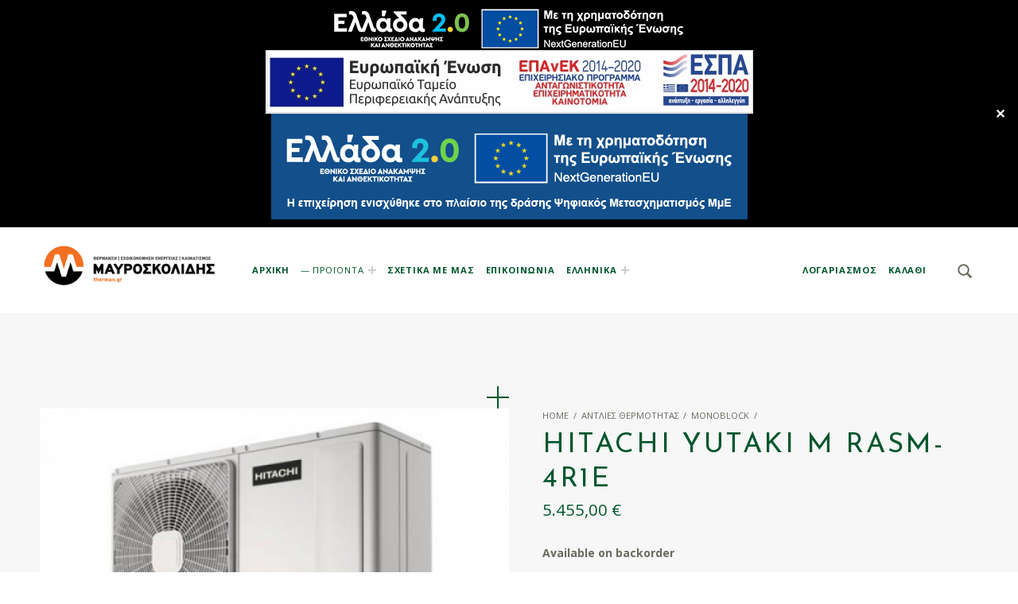

--- FILE ---
content_type: text/html; charset=UTF-8
request_url: https://www.therman.gr/product/hitachi-yutaki-m-rasm-4r1e/
body_size: 90815
content:
<!DOCTYPE html>
<html lang="el">


<head>


<meta charset="UTF-8">
<meta name="viewport" content="width=device-width, initial-scale=1">
<link rel="profile" href="http://gmpg.org/xfn/11">
<title>Hitachi Yutaki M RASM-4R1E &#8211; therman.gr</title>
<meta name='robots' content='max-image-preview:large' />
<link rel="alternate" hreflang="en" href="https://www.therman.gr/en/product/hitachi-yutaki-m-rasm-4r1e/" />
<link rel="alternate" hreflang="el" href="https://www.therman.gr/product/hitachi-yutaki-m-rasm-4r1e/" />
<link rel="alternate" hreflang="x-default" href="https://www.therman.gr/product/hitachi-yutaki-m-rasm-4r1e/" />
<link rel='dns-prefetch' href='//fonts.googleapis.com' />
<link href='https://fonts.gstatic.com' crossorigin rel='preconnect' />
<link rel="alternate" type="application/rss+xml" title="Ροή RSS &raquo; therman.gr" href="https://www.therman.gr/feed/" />
<link rel="alternate" type="application/rss+xml" title="Ροή Σχολίων &raquo; therman.gr" href="https://www.therman.gr/comments/feed/" />
<link rel="alternate" title="oEmbed (JSON)" type="application/json+oembed" href="https://www.therman.gr/wp-json/oembed/1.0/embed?url=https%3A%2F%2Fwww.therman.gr%2Fproduct%2Fhitachi-yutaki-m-rasm-4r1e%2F" />
<link rel="alternate" title="oEmbed (XML)" type="text/xml+oembed" href="https://www.therman.gr/wp-json/oembed/1.0/embed?url=https%3A%2F%2Fwww.therman.gr%2Fproduct%2Fhitachi-yutaki-m-rasm-4r1e%2F&#038;format=xml" />
<style id='wp-img-auto-sizes-contain-inline-css'>
img:is([sizes=auto i],[sizes^="auto," i]){contain-intrinsic-size:3000px 1500px}
/*# sourceURL=wp-img-auto-sizes-contain-inline-css */
</style>
<style id='wp-global-styles-inline-css'>
:root{--wp--preset--aspect-ratio--square: 1;--wp--preset--aspect-ratio--4-3: 4/3;--wp--preset--aspect-ratio--3-4: 3/4;--wp--preset--aspect-ratio--3-2: 3/2;--wp--preset--aspect-ratio--2-3: 2/3;--wp--preset--aspect-ratio--16-9: 16/9;--wp--preset--aspect-ratio--9-16: 9/16;--wp--preset--color--black: #000000;--wp--preset--color--cyan-bluish-gray: #abb8c3;--wp--preset--color--white: #ffffff;--wp--preset--color--pale-pink: #f78da7;--wp--preset--color--vivid-red: #cf2e2e;--wp--preset--color--luminous-vivid-orange: #ff6900;--wp--preset--color--luminous-vivid-amber: #fcb900;--wp--preset--color--light-green-cyan: #7bdcb5;--wp--preset--color--vivid-green-cyan: #00d084;--wp--preset--color--pale-cyan-blue: #8ed1fc;--wp--preset--color--vivid-cyan-blue: #0693e3;--wp--preset--color--vivid-purple: #9b51e0;--wp--preset--color--accent: #00562c;--wp--preset--color--palette-1: #0a0a00;--wp--preset--color--palette-2: #2a2a20;--wp--preset--color--palette-3: #21874f;--wp--preset--color--palette-4: #f5f0ea;--wp--preset--color--palette-5: #ffffff;--wp--preset--gradient--vivid-cyan-blue-to-vivid-purple: linear-gradient(135deg,rgb(6,147,227) 0%,rgb(155,81,224) 100%);--wp--preset--gradient--light-green-cyan-to-vivid-green-cyan: linear-gradient(135deg,rgb(122,220,180) 0%,rgb(0,208,130) 100%);--wp--preset--gradient--luminous-vivid-amber-to-luminous-vivid-orange: linear-gradient(135deg,rgb(252,185,0) 0%,rgb(255,105,0) 100%);--wp--preset--gradient--luminous-vivid-orange-to-vivid-red: linear-gradient(135deg,rgb(255,105,0) 0%,rgb(207,46,46) 100%);--wp--preset--gradient--very-light-gray-to-cyan-bluish-gray: linear-gradient(135deg,rgb(238,238,238) 0%,rgb(169,184,195) 100%);--wp--preset--gradient--cool-to-warm-spectrum: linear-gradient(135deg,rgb(74,234,220) 0%,rgb(151,120,209) 20%,rgb(207,42,186) 40%,rgb(238,44,130) 60%,rgb(251,105,98) 80%,rgb(254,248,76) 100%);--wp--preset--gradient--blush-light-purple: linear-gradient(135deg,rgb(255,206,236) 0%,rgb(152,150,240) 100%);--wp--preset--gradient--blush-bordeaux: linear-gradient(135deg,rgb(254,205,165) 0%,rgb(254,45,45) 50%,rgb(107,0,62) 100%);--wp--preset--gradient--luminous-dusk: linear-gradient(135deg,rgb(255,203,112) 0%,rgb(199,81,192) 50%,rgb(65,88,208) 100%);--wp--preset--gradient--pale-ocean: linear-gradient(135deg,rgb(255,245,203) 0%,rgb(182,227,212) 50%,rgb(51,167,181) 100%);--wp--preset--gradient--electric-grass: linear-gradient(135deg,rgb(202,248,128) 0%,rgb(113,206,126) 100%);--wp--preset--gradient--midnight: linear-gradient(135deg,rgb(2,3,129) 0%,rgb(40,116,252) 100%);--wp--preset--font-size--small: 11px;--wp--preset--font-size--medium: 20px;--wp--preset--font-size--large: 17px;--wp--preset--font-size--x-large: 42px;--wp--preset--font-size--normal: 14px;--wp--preset--font-size--extra-large: 20px;--wp--preset--font-size--huge: 50px;--wp--preset--spacing--20: 0.44rem;--wp--preset--spacing--30: 0.67rem;--wp--preset--spacing--40: 1rem;--wp--preset--spacing--50: 1.5rem;--wp--preset--spacing--60: 2.25rem;--wp--preset--spacing--70: 3.38rem;--wp--preset--spacing--80: 5.06rem;--wp--preset--shadow--natural: 6px 6px 9px rgba(0, 0, 0, 0.2);--wp--preset--shadow--deep: 12px 12px 50px rgba(0, 0, 0, 0.4);--wp--preset--shadow--sharp: 6px 6px 0px rgba(0, 0, 0, 0.2);--wp--preset--shadow--outlined: 6px 6px 0px -3px rgb(255, 255, 255), 6px 6px rgb(0, 0, 0);--wp--preset--shadow--crisp: 6px 6px 0px rgb(0, 0, 0);}:where(.is-layout-flex){gap: 0.5em;}:where(.is-layout-grid){gap: 0.5em;}:root .is-layout-flex{display: flex;}.is-layout-flex{flex-wrap: wrap;align-items: center;}.is-layout-flex > :is(*, div){margin: 0;}:root .is-layout-grid{display: grid;}.is-layout-grid > :is(*, div){margin: 0;}:where(.wp-block-columns.is-layout-flex){gap: 2em;}:where(.wp-block-columns.is-layout-grid){gap: 2em;}:where(.wp-block-post-template.is-layout-flex){gap: 1.25em;}:where(.wp-block-post-template.is-layout-grid){gap: 1.25em;}.has-black-color{color: var(--wp--preset--color--black);}.has-cyan-bluish-gray-color{color: var(--wp--preset--color--cyan-bluish-gray);}.has-white-color{color: var(--wp--preset--color--white);}.has-pale-pink-color{color: var(--wp--preset--color--pale-pink);}.has-vivid-red-color{color: var(--wp--preset--color--vivid-red);}.has-luminous-vivid-orange-color{color: var(--wp--preset--color--luminous-vivid-orange);}.has-luminous-vivid-amber-color{color: var(--wp--preset--color--luminous-vivid-amber);}.has-light-green-cyan-color{color: var(--wp--preset--color--light-green-cyan);}.has-vivid-green-cyan-color{color: var(--wp--preset--color--vivid-green-cyan);}.has-pale-cyan-blue-color{color: var(--wp--preset--color--pale-cyan-blue);}.has-vivid-cyan-blue-color{color: var(--wp--preset--color--vivid-cyan-blue);}.has-vivid-purple-color{color: var(--wp--preset--color--vivid-purple);}.has-black-background-color{background-color: var(--wp--preset--color--black);}.has-cyan-bluish-gray-background-color{background-color: var(--wp--preset--color--cyan-bluish-gray);}.has-white-background-color{background-color: var(--wp--preset--color--white);}.has-pale-pink-background-color{background-color: var(--wp--preset--color--pale-pink);}.has-vivid-red-background-color{background-color: var(--wp--preset--color--vivid-red);}.has-luminous-vivid-orange-background-color{background-color: var(--wp--preset--color--luminous-vivid-orange);}.has-luminous-vivid-amber-background-color{background-color: var(--wp--preset--color--luminous-vivid-amber);}.has-light-green-cyan-background-color{background-color: var(--wp--preset--color--light-green-cyan);}.has-vivid-green-cyan-background-color{background-color: var(--wp--preset--color--vivid-green-cyan);}.has-pale-cyan-blue-background-color{background-color: var(--wp--preset--color--pale-cyan-blue);}.has-vivid-cyan-blue-background-color{background-color: var(--wp--preset--color--vivid-cyan-blue);}.has-vivid-purple-background-color{background-color: var(--wp--preset--color--vivid-purple);}.has-black-border-color{border-color: var(--wp--preset--color--black);}.has-cyan-bluish-gray-border-color{border-color: var(--wp--preset--color--cyan-bluish-gray);}.has-white-border-color{border-color: var(--wp--preset--color--white);}.has-pale-pink-border-color{border-color: var(--wp--preset--color--pale-pink);}.has-vivid-red-border-color{border-color: var(--wp--preset--color--vivid-red);}.has-luminous-vivid-orange-border-color{border-color: var(--wp--preset--color--luminous-vivid-orange);}.has-luminous-vivid-amber-border-color{border-color: var(--wp--preset--color--luminous-vivid-amber);}.has-light-green-cyan-border-color{border-color: var(--wp--preset--color--light-green-cyan);}.has-vivid-green-cyan-border-color{border-color: var(--wp--preset--color--vivid-green-cyan);}.has-pale-cyan-blue-border-color{border-color: var(--wp--preset--color--pale-cyan-blue);}.has-vivid-cyan-blue-border-color{border-color: var(--wp--preset--color--vivid-cyan-blue);}.has-vivid-purple-border-color{border-color: var(--wp--preset--color--vivid-purple);}.has-vivid-cyan-blue-to-vivid-purple-gradient-background{background: var(--wp--preset--gradient--vivid-cyan-blue-to-vivid-purple);}.has-light-green-cyan-to-vivid-green-cyan-gradient-background{background: var(--wp--preset--gradient--light-green-cyan-to-vivid-green-cyan);}.has-luminous-vivid-amber-to-luminous-vivid-orange-gradient-background{background: var(--wp--preset--gradient--luminous-vivid-amber-to-luminous-vivid-orange);}.has-luminous-vivid-orange-to-vivid-red-gradient-background{background: var(--wp--preset--gradient--luminous-vivid-orange-to-vivid-red);}.has-very-light-gray-to-cyan-bluish-gray-gradient-background{background: var(--wp--preset--gradient--very-light-gray-to-cyan-bluish-gray);}.has-cool-to-warm-spectrum-gradient-background{background: var(--wp--preset--gradient--cool-to-warm-spectrum);}.has-blush-light-purple-gradient-background{background: var(--wp--preset--gradient--blush-light-purple);}.has-blush-bordeaux-gradient-background{background: var(--wp--preset--gradient--blush-bordeaux);}.has-luminous-dusk-gradient-background{background: var(--wp--preset--gradient--luminous-dusk);}.has-pale-ocean-gradient-background{background: var(--wp--preset--gradient--pale-ocean);}.has-electric-grass-gradient-background{background: var(--wp--preset--gradient--electric-grass);}.has-midnight-gradient-background{background: var(--wp--preset--gradient--midnight);}.has-small-font-size{font-size: var(--wp--preset--font-size--small);}.has-medium-font-size{font-size: var(--wp--preset--font-size--medium);}.has-large-font-size{font-size: var(--wp--preset--font-size--large);}.has-x-large-font-size{font-size: var(--wp--preset--font-size--x-large);}
/*# sourceURL=wp-global-styles-inline-css */
</style>
<link rel='stylesheet' id='eimear-google-fonts-css' href='https://fonts.googleapis.com/css?family=Josefin+Sans%3A300%2C400%2C700%7COpen+Sans%3A300%2C400%2C700&#038;display=swap&#038;subset=greek%2Cgreek-ext&#038;ver=v1.2.2' media='screen' />
<style id='wp-emoji-styles-inline-css'>

	img.wp-smiley, img.emoji {
		display: inline !important;
		border: none !important;
		box-shadow: none !important;
		height: 1em !important;
		width: 1em !important;
		margin: 0 0.07em !important;
		vertical-align: -0.1em !important;
		background: none !important;
		padding: 0 !important;
	}
/*# sourceURL=wp-emoji-styles-inline-css */
</style>
<link rel='stylesheet' id='wp-block-library-css' href='https://www.therman.gr/wp-includes/css/dist/block-library/style.min.css?ver=6.9' media='all' />
<style id='global-styles-inline-css'>
:root{--wp--preset--aspect-ratio--square: 1;--wp--preset--aspect-ratio--4-3: 4/3;--wp--preset--aspect-ratio--3-4: 3/4;--wp--preset--aspect-ratio--3-2: 3/2;--wp--preset--aspect-ratio--2-3: 2/3;--wp--preset--aspect-ratio--16-9: 16/9;--wp--preset--aspect-ratio--9-16: 9/16;--wp--preset--color--black: #000000;--wp--preset--color--cyan-bluish-gray: #abb8c3;--wp--preset--color--white: #ffffff;--wp--preset--color--pale-pink: #f78da7;--wp--preset--color--vivid-red: #cf2e2e;--wp--preset--color--luminous-vivid-orange: #ff6900;--wp--preset--color--luminous-vivid-amber: #fcb900;--wp--preset--color--light-green-cyan: #7bdcb5;--wp--preset--color--vivid-green-cyan: #00d084;--wp--preset--color--pale-cyan-blue: #8ed1fc;--wp--preset--color--vivid-cyan-blue: #0693e3;--wp--preset--color--vivid-purple: #9b51e0;--wp--preset--color--accent: #00562c;--wp--preset--color--palette-1: #0a0a00;--wp--preset--color--palette-2: #2a2a20;--wp--preset--color--palette-3: #21874f;--wp--preset--color--palette-4: #f5f0ea;--wp--preset--color--palette-5: #ffffff;--wp--preset--gradient--vivid-cyan-blue-to-vivid-purple: linear-gradient(135deg,rgb(6,147,227) 0%,rgb(155,81,224) 100%);--wp--preset--gradient--light-green-cyan-to-vivid-green-cyan: linear-gradient(135deg,rgb(122,220,180) 0%,rgb(0,208,130) 100%);--wp--preset--gradient--luminous-vivid-amber-to-luminous-vivid-orange: linear-gradient(135deg,rgb(252,185,0) 0%,rgb(255,105,0) 100%);--wp--preset--gradient--luminous-vivid-orange-to-vivid-red: linear-gradient(135deg,rgb(255,105,0) 0%,rgb(207,46,46) 100%);--wp--preset--gradient--very-light-gray-to-cyan-bluish-gray: linear-gradient(135deg,rgb(238,238,238) 0%,rgb(169,184,195) 100%);--wp--preset--gradient--cool-to-warm-spectrum: linear-gradient(135deg,rgb(74,234,220) 0%,rgb(151,120,209) 20%,rgb(207,42,186) 40%,rgb(238,44,130) 60%,rgb(251,105,98) 80%,rgb(254,248,76) 100%);--wp--preset--gradient--blush-light-purple: linear-gradient(135deg,rgb(255,206,236) 0%,rgb(152,150,240) 100%);--wp--preset--gradient--blush-bordeaux: linear-gradient(135deg,rgb(254,205,165) 0%,rgb(254,45,45) 50%,rgb(107,0,62) 100%);--wp--preset--gradient--luminous-dusk: linear-gradient(135deg,rgb(255,203,112) 0%,rgb(199,81,192) 50%,rgb(65,88,208) 100%);--wp--preset--gradient--pale-ocean: linear-gradient(135deg,rgb(255,245,203) 0%,rgb(182,227,212) 50%,rgb(51,167,181) 100%);--wp--preset--gradient--electric-grass: linear-gradient(135deg,rgb(202,248,128) 0%,rgb(113,206,126) 100%);--wp--preset--gradient--midnight: linear-gradient(135deg,rgb(2,3,129) 0%,rgb(40,116,252) 100%);--wp--preset--font-size--small: 11px;--wp--preset--font-size--medium: 20px;--wp--preset--font-size--large: 17px;--wp--preset--font-size--x-large: 42px;--wp--preset--font-size--normal: 14px;--wp--preset--font-size--extra-large: 20px;--wp--preset--font-size--huge: 50px;--wp--preset--spacing--20: 0.44rem;--wp--preset--spacing--30: 0.67rem;--wp--preset--spacing--40: 1rem;--wp--preset--spacing--50: 1.5rem;--wp--preset--spacing--60: 2.25rem;--wp--preset--spacing--70: 3.38rem;--wp--preset--spacing--80: 5.06rem;--wp--preset--shadow--natural: 6px 6px 9px rgba(0, 0, 0, 0.2);--wp--preset--shadow--deep: 12px 12px 50px rgba(0, 0, 0, 0.4);--wp--preset--shadow--sharp: 6px 6px 0px rgba(0, 0, 0, 0.2);--wp--preset--shadow--outlined: 6px 6px 0px -3px rgb(255, 255, 255), 6px 6px rgb(0, 0, 0);--wp--preset--shadow--crisp: 6px 6px 0px rgb(0, 0, 0);}:where(.is-layout-flex){gap: 0.5em;}:where(.is-layout-grid){gap: 0.5em;}body .is-layout-flex{display: flex;}.is-layout-flex{flex-wrap: wrap;align-items: center;}.is-layout-flex > :is(*, div){margin: 0;}body .is-layout-grid{display: grid;}.is-layout-grid > :is(*, div){margin: 0;}:where(.wp-block-columns.is-layout-flex){gap: 2em;}:where(.wp-block-columns.is-layout-grid){gap: 2em;}:where(.wp-block-post-template.is-layout-flex){gap: 1.25em;}:where(.wp-block-post-template.is-layout-grid){gap: 1.25em;}.has-black-color{color: var(--wp--preset--color--black) !important;}.has-cyan-bluish-gray-color{color: var(--wp--preset--color--cyan-bluish-gray) !important;}.has-white-color{color: var(--wp--preset--color--white) !important;}.has-pale-pink-color{color: var(--wp--preset--color--pale-pink) !important;}.has-vivid-red-color{color: var(--wp--preset--color--vivid-red) !important;}.has-luminous-vivid-orange-color{color: var(--wp--preset--color--luminous-vivid-orange) !important;}.has-luminous-vivid-amber-color{color: var(--wp--preset--color--luminous-vivid-amber) !important;}.has-light-green-cyan-color{color: var(--wp--preset--color--light-green-cyan) !important;}.has-vivid-green-cyan-color{color: var(--wp--preset--color--vivid-green-cyan) !important;}.has-pale-cyan-blue-color{color: var(--wp--preset--color--pale-cyan-blue) !important;}.has-vivid-cyan-blue-color{color: var(--wp--preset--color--vivid-cyan-blue) !important;}.has-vivid-purple-color{color: var(--wp--preset--color--vivid-purple) !important;}.has-black-background-color{background-color: var(--wp--preset--color--black) !important;}.has-cyan-bluish-gray-background-color{background-color: var(--wp--preset--color--cyan-bluish-gray) !important;}.has-white-background-color{background-color: var(--wp--preset--color--white) !important;}.has-pale-pink-background-color{background-color: var(--wp--preset--color--pale-pink) !important;}.has-vivid-red-background-color{background-color: var(--wp--preset--color--vivid-red) !important;}.has-luminous-vivid-orange-background-color{background-color: var(--wp--preset--color--luminous-vivid-orange) !important;}.has-luminous-vivid-amber-background-color{background-color: var(--wp--preset--color--luminous-vivid-amber) !important;}.has-light-green-cyan-background-color{background-color: var(--wp--preset--color--light-green-cyan) !important;}.has-vivid-green-cyan-background-color{background-color: var(--wp--preset--color--vivid-green-cyan) !important;}.has-pale-cyan-blue-background-color{background-color: var(--wp--preset--color--pale-cyan-blue) !important;}.has-vivid-cyan-blue-background-color{background-color: var(--wp--preset--color--vivid-cyan-blue) !important;}.has-vivid-purple-background-color{background-color: var(--wp--preset--color--vivid-purple) !important;}.has-black-border-color{border-color: var(--wp--preset--color--black) !important;}.has-cyan-bluish-gray-border-color{border-color: var(--wp--preset--color--cyan-bluish-gray) !important;}.has-white-border-color{border-color: var(--wp--preset--color--white) !important;}.has-pale-pink-border-color{border-color: var(--wp--preset--color--pale-pink) !important;}.has-vivid-red-border-color{border-color: var(--wp--preset--color--vivid-red) !important;}.has-luminous-vivid-orange-border-color{border-color: var(--wp--preset--color--luminous-vivid-orange) !important;}.has-luminous-vivid-amber-border-color{border-color: var(--wp--preset--color--luminous-vivid-amber) !important;}.has-light-green-cyan-border-color{border-color: var(--wp--preset--color--light-green-cyan) !important;}.has-vivid-green-cyan-border-color{border-color: var(--wp--preset--color--vivid-green-cyan) !important;}.has-pale-cyan-blue-border-color{border-color: var(--wp--preset--color--pale-cyan-blue) !important;}.has-vivid-cyan-blue-border-color{border-color: var(--wp--preset--color--vivid-cyan-blue) !important;}.has-vivid-purple-border-color{border-color: var(--wp--preset--color--vivid-purple) !important;}.has-vivid-cyan-blue-to-vivid-purple-gradient-background{background: var(--wp--preset--gradient--vivid-cyan-blue-to-vivid-purple) !important;}.has-light-green-cyan-to-vivid-green-cyan-gradient-background{background: var(--wp--preset--gradient--light-green-cyan-to-vivid-green-cyan) !important;}.has-luminous-vivid-amber-to-luminous-vivid-orange-gradient-background{background: var(--wp--preset--gradient--luminous-vivid-amber-to-luminous-vivid-orange) !important;}.has-luminous-vivid-orange-to-vivid-red-gradient-background{background: var(--wp--preset--gradient--luminous-vivid-orange-to-vivid-red) !important;}.has-very-light-gray-to-cyan-bluish-gray-gradient-background{background: var(--wp--preset--gradient--very-light-gray-to-cyan-bluish-gray) !important;}.has-cool-to-warm-spectrum-gradient-background{background: var(--wp--preset--gradient--cool-to-warm-spectrum) !important;}.has-blush-light-purple-gradient-background{background: var(--wp--preset--gradient--blush-light-purple) !important;}.has-blush-bordeaux-gradient-background{background: var(--wp--preset--gradient--blush-bordeaux) !important;}.has-luminous-dusk-gradient-background{background: var(--wp--preset--gradient--luminous-dusk) !important;}.has-pale-ocean-gradient-background{background: var(--wp--preset--gradient--pale-ocean) !important;}.has-electric-grass-gradient-background{background: var(--wp--preset--gradient--electric-grass) !important;}.has-midnight-gradient-background{background: var(--wp--preset--gradient--midnight) !important;}.has-small-font-size{font-size: var(--wp--preset--font-size--small) !important;}.has-medium-font-size{font-size: var(--wp--preset--font-size--medium) !important;}.has-large-font-size{font-size: var(--wp--preset--font-size--large) !important;}.has-x-large-font-size{font-size: var(--wp--preset--font-size--x-large) !important;}
/*# sourceURL=global-styles-inline-css */
</style>

<style id='classic-theme-styles-inline-css'>
/*! This file is auto-generated */
.wp-block-button__link{color:#fff;background-color:#32373c;border-radius:9999px;box-shadow:none;text-decoration:none;padding:calc(.667em + 2px) calc(1.333em + 2px);font-size:1.125em}.wp-block-file__button{background:#32373c;color:#fff;text-decoration:none}
/*# sourceURL=/wp-includes/css/classic-themes.min.css */
</style>
<link rel='stylesheet' id='simple-banner-style-css' href='https://www.therman.gr/wp-content/plugins/simple-banner/simple-banner.css?ver=2.13.3' media='all' />
<link rel='stylesheet' id='photoswipe-css' href='https://www.therman.gr/wp-content/plugins/woocommerce/assets/css/photoswipe/photoswipe.min.css?ver=7.1.0' media='all' />
<link rel='stylesheet' id='photoswipe-default-skin-css' href='https://www.therman.gr/wp-content/plugins/woocommerce/assets/css/photoswipe/default-skin/default-skin.min.css?ver=7.1.0' media='all' />
<style id='woocommerce-inline-inline-css'>
.woocommerce form .form-row .required { visibility: visible; }
/*# sourceURL=woocommerce-inline-inline-css */
</style>
<link rel='stylesheet' id='wpml-menu-item-0-css' href='//www.therman.gr/wp-content/plugins/sitepress-multilingual-cms/templates/language-switchers/menu-item/style.min.css?ver=1' media='all' />
<link rel='stylesheet' id='eimear-global-css' href='https://www.therman.gr/wp-content/themes/eimear/assets/css/global.css?ver=v1.2.2' media='screen' />
<style id='eimear-inline-css'>
/* START CSS variables */
:root { 
--color_accent: #00562c; --color_button_background: #00562c; --color_button_hover_background: #00562c; --color_header_link: #00562c; --color_content_background: #f7f7f7; --color_content_headings: #00562c; --color_footer_link: #00562c; --color_palette_3: #21874f; --typography_size_html: 14px;
}
/* END CSS variables */
/*# sourceURL=eimear-inline-css */
</style>
<link rel='stylesheet' id='moove_gdpr_frontend-css' href='https://www.therman.gr/wp-content/plugins/gdpr-cookie-compliance/dist/styles/gdpr-main-nf.css?ver=4.10.2' media='all' />
<style id='moove_gdpr_frontend-inline-css'>
				#moove_gdpr_cookie_modal .moove-gdpr-modal-content .moove-gdpr-tab-main h3.tab-title, 
				#moove_gdpr_cookie_modal .moove-gdpr-modal-content .moove-gdpr-tab-main span.tab-title,
				#moove_gdpr_cookie_modal .moove-gdpr-modal-content .moove-gdpr-modal-left-content #moove-gdpr-menu li a, 
				#moove_gdpr_cookie_modal .moove-gdpr-modal-content .moove-gdpr-modal-left-content #moove-gdpr-menu li button,
				#moove_gdpr_cookie_modal .moove-gdpr-modal-content .moove-gdpr-modal-left-content .moove-gdpr-branding-cnt a,
				#moove_gdpr_cookie_modal .moove-gdpr-modal-content .moove-gdpr-modal-footer-content .moove-gdpr-button-holder a.mgbutton, 
				#moove_gdpr_cookie_modal .moove-gdpr-modal-content .moove-gdpr-modal-footer-content .moove-gdpr-button-holder button.mgbutton,
				#moove_gdpr_cookie_modal .cookie-switch .cookie-slider:after, 
				#moove_gdpr_cookie_modal .cookie-switch .slider:after, 
				#moove_gdpr_cookie_modal .switch .cookie-slider:after, 
				#moove_gdpr_cookie_modal .switch .slider:after,
				#moove_gdpr_cookie_info_bar .moove-gdpr-info-bar-container .moove-gdpr-info-bar-content p, 
				#moove_gdpr_cookie_info_bar .moove-gdpr-info-bar-container .moove-gdpr-info-bar-content p a,
				#moove_gdpr_cookie_info_bar .moove-gdpr-info-bar-container .moove-gdpr-info-bar-content a.mgbutton, 
				#moove_gdpr_cookie_info_bar .moove-gdpr-info-bar-container .moove-gdpr-info-bar-content button.mgbutton,
				#moove_gdpr_cookie_modal .moove-gdpr-modal-content .moove-gdpr-tab-main .moove-gdpr-tab-main-content h1, 
				#moove_gdpr_cookie_modal .moove-gdpr-modal-content .moove-gdpr-tab-main .moove-gdpr-tab-main-content h2, 
				#moove_gdpr_cookie_modal .moove-gdpr-modal-content .moove-gdpr-tab-main .moove-gdpr-tab-main-content h3, 
				#moove_gdpr_cookie_modal .moove-gdpr-modal-content .moove-gdpr-tab-main .moove-gdpr-tab-main-content h4, 
				#moove_gdpr_cookie_modal .moove-gdpr-modal-content .moove-gdpr-tab-main .moove-gdpr-tab-main-content h5, 
				#moove_gdpr_cookie_modal .moove-gdpr-modal-content .moove-gdpr-tab-main .moove-gdpr-tab-main-content h6,
				#moove_gdpr_cookie_modal .moove-gdpr-modal-content.moove_gdpr_modal_theme_v2 .moove-gdpr-modal-title .tab-title,
				#moove_gdpr_cookie_modal .moove-gdpr-modal-content.moove_gdpr_modal_theme_v2 .moove-gdpr-tab-main h3.tab-title, 
				#moove_gdpr_cookie_modal .moove-gdpr-modal-content.moove_gdpr_modal_theme_v2 .moove-gdpr-tab-main span.tab-title,
				#moove_gdpr_cookie_modal .moove-gdpr-modal-content.moove_gdpr_modal_theme_v2 .moove-gdpr-branding-cnt a {
				 	font-weight: inherit				}
			#moove_gdpr_cookie_modal,#moove_gdpr_cookie_info_bar,.gdpr_cookie_settings_shortcode_content{font-family:inherit}#moove_gdpr_save_popup_settings_button{background-color:#373737;color:#fff}#moove_gdpr_save_popup_settings_button:hover{background-color:#000}#moove_gdpr_cookie_info_bar .moove-gdpr-info-bar-container .moove-gdpr-info-bar-content a.mgbutton,#moove_gdpr_cookie_info_bar .moove-gdpr-info-bar-container .moove-gdpr-info-bar-content button.mgbutton{background-color:#000}#moove_gdpr_cookie_modal .moove-gdpr-modal-content .moove-gdpr-modal-footer-content .moove-gdpr-button-holder a.mgbutton,#moove_gdpr_cookie_modal .moove-gdpr-modal-content .moove-gdpr-modal-footer-content .moove-gdpr-button-holder button.mgbutton,.gdpr_cookie_settings_shortcode_content .gdpr-shr-button.button-green{background-color:#000;border-color:#000}#moove_gdpr_cookie_modal .moove-gdpr-modal-content .moove-gdpr-modal-footer-content .moove-gdpr-button-holder a.mgbutton:hover,#moove_gdpr_cookie_modal .moove-gdpr-modal-content .moove-gdpr-modal-footer-content .moove-gdpr-button-holder button.mgbutton:hover,.gdpr_cookie_settings_shortcode_content .gdpr-shr-button.button-green:hover{background-color:#fff;color:#000}#moove_gdpr_cookie_modal .moove-gdpr-modal-content .moove-gdpr-modal-close i,#moove_gdpr_cookie_modal .moove-gdpr-modal-content .moove-gdpr-modal-close span.gdpr-icon{background-color:#000;border:1px solid #000}#moove_gdpr_cookie_info_bar span.change-settings-button.focus-g,#moove_gdpr_cookie_info_bar span.change-settings-button:focus{-webkit-box-shadow:0 0 1px 3px #000;-moz-box-shadow:0 0 1px 3px #000;box-shadow:0 0 1px 3px #000}#moove_gdpr_cookie_modal .moove-gdpr-modal-content .moove-gdpr-modal-close i:hover,#moove_gdpr_cookie_modal .moove-gdpr-modal-content .moove-gdpr-modal-close span.gdpr-icon:hover,#moove_gdpr_cookie_info_bar span[data-href]>u.change-settings-button{color:#000}#moove_gdpr_cookie_modal .moove-gdpr-modal-content .moove-gdpr-modal-left-content #moove-gdpr-menu li.menu-item-selected a span.gdpr-icon,#moove_gdpr_cookie_modal .moove-gdpr-modal-content .moove-gdpr-modal-left-content #moove-gdpr-menu li.menu-item-selected button span.gdpr-icon{color:inherit}#moove_gdpr_cookie_modal .moove-gdpr-modal-content .moove-gdpr-modal-left-content #moove-gdpr-menu li a span.gdpr-icon,#moove_gdpr_cookie_modal .moove-gdpr-modal-content .moove-gdpr-modal-left-content #moove-gdpr-menu li button span.gdpr-icon{color:inherit}#moove_gdpr_cookie_modal .gdpr-acc-link{line-height:0;font-size:0;color:transparent;position:absolute}#moove_gdpr_cookie_modal .moove-gdpr-modal-content .moove-gdpr-modal-close:hover i,#moove_gdpr_cookie_modal .moove-gdpr-modal-content .moove-gdpr-modal-left-content #moove-gdpr-menu li a,#moove_gdpr_cookie_modal .moove-gdpr-modal-content .moove-gdpr-modal-left-content #moove-gdpr-menu li button,#moove_gdpr_cookie_modal .moove-gdpr-modal-content .moove-gdpr-modal-left-content #moove-gdpr-menu li button i,#moove_gdpr_cookie_modal .moove-gdpr-modal-content .moove-gdpr-modal-left-content #moove-gdpr-menu li a i,#moove_gdpr_cookie_modal .moove-gdpr-modal-content .moove-gdpr-tab-main .moove-gdpr-tab-main-content a:hover,#moove_gdpr_cookie_info_bar.moove-gdpr-dark-scheme .moove-gdpr-info-bar-container .moove-gdpr-info-bar-content a.mgbutton:hover,#moove_gdpr_cookie_info_bar.moove-gdpr-dark-scheme .moove-gdpr-info-bar-container .moove-gdpr-info-bar-content button.mgbutton:hover,#moove_gdpr_cookie_info_bar.moove-gdpr-dark-scheme .moove-gdpr-info-bar-container .moove-gdpr-info-bar-content a:hover,#moove_gdpr_cookie_info_bar.moove-gdpr-dark-scheme .moove-gdpr-info-bar-container .moove-gdpr-info-bar-content button:hover,#moove_gdpr_cookie_info_bar.moove-gdpr-dark-scheme .moove-gdpr-info-bar-container .moove-gdpr-info-bar-content span.change-settings-button:hover,#moove_gdpr_cookie_info_bar.moove-gdpr-dark-scheme .moove-gdpr-info-bar-container .moove-gdpr-info-bar-content u.change-settings-button:hover,#moove_gdpr_cookie_info_bar span[data-href]>u.change-settings-button,#moove_gdpr_cookie_info_bar.moove-gdpr-dark-scheme .moove-gdpr-info-bar-container .moove-gdpr-info-bar-content a.mgbutton.focus-g,#moove_gdpr_cookie_info_bar.moove-gdpr-dark-scheme .moove-gdpr-info-bar-container .moove-gdpr-info-bar-content button.mgbutton.focus-g,#moove_gdpr_cookie_info_bar.moove-gdpr-dark-scheme .moove-gdpr-info-bar-container .moove-gdpr-info-bar-content a.focus-g,#moove_gdpr_cookie_info_bar.moove-gdpr-dark-scheme .moove-gdpr-info-bar-container .moove-gdpr-info-bar-content button.focus-g,#moove_gdpr_cookie_info_bar.moove-gdpr-dark-scheme .moove-gdpr-info-bar-container .moove-gdpr-info-bar-content a.mgbutton:focus,#moove_gdpr_cookie_info_bar.moove-gdpr-dark-scheme .moove-gdpr-info-bar-container .moove-gdpr-info-bar-content button.mgbutton:focus,#moove_gdpr_cookie_info_bar.moove-gdpr-dark-scheme .moove-gdpr-info-bar-container .moove-gdpr-info-bar-content a:focus,#moove_gdpr_cookie_info_bar.moove-gdpr-dark-scheme .moove-gdpr-info-bar-container .moove-gdpr-info-bar-content button:focus,#moove_gdpr_cookie_info_bar.moove-gdpr-dark-scheme .moove-gdpr-info-bar-container .moove-gdpr-info-bar-content span.change-settings-button.focus-g,span.change-settings-button:focus,#moove_gdpr_cookie_info_bar.moove-gdpr-dark-scheme .moove-gdpr-info-bar-container .moove-gdpr-info-bar-content u.change-settings-button.focus-g,#moove_gdpr_cookie_info_bar.moove-gdpr-dark-scheme .moove-gdpr-info-bar-container .moove-gdpr-info-bar-content u.change-settings-button:focus{color:#000}#moove_gdpr_cookie_modal.gdpr_lightbox-hide{display:none}#moove_gdpr_cookie_info_bar .moove-gdpr-info-bar-container .moove-gdpr-info-bar-content a.mgbutton,#moove_gdpr_cookie_info_bar .moove-gdpr-info-bar-container .moove-gdpr-info-bar-content button.mgbutton,#moove_gdpr_cookie_modal .moove-gdpr-modal-content .moove-gdpr-modal-footer-content .moove-gdpr-button-holder a.mgbutton,#moove_gdpr_cookie_modal .moove-gdpr-modal-content .moove-gdpr-modal-footer-content .moove-gdpr-button-holder button.mgbutton,.gdpr-shr-button,#moove_gdpr_cookie_info_bar .moove-gdpr-infobar-close-btn{border-radius:0}
/*# sourceURL=moove_gdpr_frontend-inline-css */
</style>
<script src="https://www.therman.gr/wp-includes/js/jquery/jquery.min.js?ver=3.7.1" id="jquery-core-js"></script>
<script src="https://www.therman.gr/wp-includes/js/jquery/jquery-migrate.min.js?ver=3.4.1" id="jquery-migrate-js"></script>
<script id="wpml-cookie-js-extra">
var wpml_cookies = {"wp-wpml_current_language":{"value":"el","expires":1,"path":"/"}};
var wpml_cookies = {"wp-wpml_current_language":{"value":"el","expires":1,"path":"/"}};
//# sourceURL=wpml-cookie-js-extra
</script>
<script src="https://www.therman.gr/wp-content/plugins/sitepress-multilingual-cms/res/js/cookies/language-cookie.js?ver=4.5.14" id="wpml-cookie-js"></script>
<script id="simple-banner-script-js-before">
const simpleBannerScriptParams = {"version":"2.13.3","hide_simple_banner":"no","simple_banner_position":"","header_margin":"","header_padding":"","simple_banner_text":"<a id=\"\" href=\"https:\/\/greece20.gov.gr\/\" target=\"_blank\"><img src=\"https:\/\/www.therman.gr\/wp-content\/uploads\/2024\/03\/greece20-NextGeneration_logo-el-01.png\" Title=\"espa\" \/><\/a><a id=\"dnt-espa-el\" href=\"https:\/\/www.therman.gr\/wp-content\/uploads\/2022\/11\/afisaelianikoEL.pdf\" target=\"_blank\"><img src=\"https:\/\/www.therman.gr\/wp-content\/uploads\/2022\/11\/bannerespa.jpg\" Title=\"espa\" \/><\/a><a id=\"dnt-ellada2-el\" href=\"https:\/\/www.therman.gr\/wp-content\/uploads\/2023\/02\/Afisa-Psifiaka-Ergaleia.pdf\" target=\"_blank\"><img src=\"https:\/\/www.therman.gr\/wp-content\/uploads\/2023\/02\/Banner_Psifiakos-Metasx_2.png\" Title=\"espa\" \/><\/a><a id=\"dnt-espa-en\" href=\"https:\/\/www.therman.gr\/wp-content\/uploads\/2022\/12\/afisaelianikoEN.pdf\" target=\"_blank\"><img src=\"https:\/\/www.therman.gr\/wp-content\/uploads\/2022\/12\/bannerespa-en.jpg\" Title=\"espa\" \/><\/a><a id=\"dnt-ellada2-en\" href=\"https:\/\/www.therman.gr\/wp-content\/uploads\/2023\/02\/Afisa-Psifiaka-Ergaleia.pdf\" target=\"_blank\"><img src=\"https:\/\/www.therman.gr\/wp-content\/uploads\/2023\/02\/Banner_Psifiakos-Metasx_2.png\" Title=\"espa\" \/><\/a>","pro_version_enabled":"","disabled_on_current_page":false,"debug_mode":"","id":854,"disabled_pages_array":[],"is_current_page_a_post":false,"disabled_on_posts":"","simple_banner_font_size":"","simple_banner_color":"#000000","simple_banner_text_color":"","simple_banner_link_color":"","simple_banner_close_color":"","simple_banner_custom_css":"","simple_banner_scrolling_custom_css":"","simple_banner_text_custom_css":"","simple_banner_button_css":"","site_custom_css":"","keep_site_custom_css":"","site_custom_js":"","keep_site_custom_js":"","wp_body_open_enabled":"","wp_body_open":true,"close_button_enabled":"on","close_button_expiration":"14","close_button_cookie_set":false}
//# sourceURL=simple-banner-script-js-before
</script>
<script src="https://www.therman.gr/wp-content/plugins/simple-banner/simple-banner.js?ver=2.13.3" id="simple-banner-script-js"></script>
<script id="a11y-menu-js-extra">
var a11yMenuConfig = {"mode":["esc","button"],"menu_selector":".toggle-sub-menus","button_attributes":{"class":"button-toggle-sub-menu","aria-label":{"collapse":"Collapse menu: %s","expand":"Expand menu: %s"}}};
//# sourceURL=a11y-menu-js-extra
</script>
<script src="https://www.therman.gr/wp-content/themes/eimear/vendor/a11y-menu/a11y-menu.dist.min.js?ver=v1.2.2" id="a11y-menu-js"></script>
<link rel="https://api.w.org/" href="https://www.therman.gr/wp-json/" /><link rel="alternate" title="JSON" type="application/json" href="https://www.therman.gr/wp-json/wp/v2/product/854" /><link rel="EditURI" type="application/rsd+xml" title="RSD" href="https://www.therman.gr/xmlrpc.php?rsd" />
<meta name="generator" content="WordPress 6.9" />
<meta name="generator" content="WooCommerce 7.1.0" />
<link rel="canonical" href="https://www.therman.gr/product/hitachi-yutaki-m-rasm-4r1e/" />
<link rel='shortlink' href='https://www.therman.gr/?p=854' />
<meta name="generator" content="WPML ver:4.5.14 stt:1,13;" />
<style type="text/css">.simple-banner{background:#000000;}</style><style type="text/css">.simple-banner .simple-banner-text{color: #ffffff;}</style><style type="text/css">.simple-banner .simple-banner-text a{color:#f16521;}</style><style id="simple-banner-site-custom-css-dummy" type="text/css"></style><script id="simple-banner-site-custom-js-dummy" type="text/javascript"></script><link rel="preload" id="eimear-content-preload" href="https://www.therman.gr/wp-content/themes/eimear/assets/css/content.css?ver=v1.2.2" as="style">
<link rel="preload" id="eimear-blocks-preload" href="https://www.therman.gr/wp-content/themes/eimear/assets/css/blocks.css?ver=v1.2.2" as="style">
<link rel="preload" id="eimear-woocommerce-preload" href="https://www.therman.gr/wp-content/themes/eimear/assets/css/woocommerce.css?ver=v1.2.2" as="style">
<link rel="icon" href="https://www.therman.gr/wp-content/uploads/2022/11/cropped-favicon-2-32x32.png" sizes="32x32" />
<link rel="icon" href="https://www.therman.gr/wp-content/uploads/2022/11/cropped-favicon-2-192x192.png" sizes="192x192" />
<link rel="apple-touch-icon" href="https://www.therman.gr/wp-content/uploads/2022/11/cropped-favicon-2-180x180.png" />
<meta name="msapplication-TileImage" content="https://www.therman.gr/wp-content/uploads/2022/11/cropped-favicon-2-270x270.png" />
		<style id="wp-custom-css">
			.site-header-content .site-branding .custom-logo{
	margin-top:-13px;
}

.site-footer-content .site-branding .custom-logo{
	margin-top:-10px;
}

.has-category-decorative-overlay .product-category .thumbnail::after, .has-decorative-overlay::after {
	display:none;
}

.woocommerce-loop-product__title{
	font-size:6px;
}

ul.products{
	margin-top:50px;
	margin-bottom:20px !important;
}

ul.products li{
	margin-top:50px !important;;
	margin-bottom:10px !important;
}

ul.products h3{
	font-size: 14px !important;
	height:50px;
	overflow:hidden;
}

.products li{
	padding:5px;
	background-color:#fff;
}

.category-label{
	display:none;
}

.product-categories .cat-item a{
	font-weight:normal !important;
}

.product-categories .cat-item .children{
	margin-left:15px;
}

.product-categories .current-cat a{
	font-weight:bold !important;	
}

.product-categories .cat-item .children li a{
	font-weight:bold !important;	
}

#page-header{
	padding-top:50px;
	padding-bottom:50px;
}

.product-category .button{
	display:none;
}

.woocommerce-cart-form .cart-table-title{
	display:none;
}

.coupon .coupon-description{
	display:none;
}

.wc-proceed-to-checkout .continue-shopping{
	display:none !important;
}

.sticky-add-to-cart-info .sticky-add-to-cart-title{
	display:none;
}

.sticky-add-to-cart-info .sticky-add-to-cart-title strong{
	display:block !important;
}

.woocommerce-form-register .woocommerce-privacy-policy-text{
	display:none;
}

.search-field1{
	display:none;
}

::-webkit-input-placeholder {
	/* WebKit browsers */
	color: transparent;
}
:-moz-placeholder {
	/* Mozilla Firefox 4 to 18 */
	color: transparent;
}
::-moz-placeholder {
	/* Mozilla Firefox 19+ */
	color: transparent;
}
:-ms-input-placeholder {
	/* Internet Explorer 10+ */
	color: transparent;
}
input::placeholder {
	color: transparent;
}
textarea::-webkit-input-placeholder {
	/* WebKit browsers */
	color: transparent;
}
textarea:-moz-placeholder {
	/* Mozilla Firefox 4 to 18 */
	color: transparent;
}
textarea::-moz-placeholder {
	/* Mozilla Firefox 19+ */
	color: transparent;
}
textarea:-ms-input-placeholder {
	/* Internet Explorer 10+ */
	color: transparent;
}
textarea::placeholder {
	color: transparent;
}

#dnt-espa-el, #dnt-espa-en{
	display:none;
}

#dnt-espa-el:lang(el){
  display:block;
}

#dnt-espa-en:lang(en-US){
  display:block;
}

#dnt-ellada2-el, #dnt-ellada2-en{
	display:none;
}

#dnt-ellada2-el:lang(el){
  display:block;
}

#dnt-ellada2-en:lang(en-US){
  display:block;
}

.moove-gdpr-modal-close .gdpr-sr-only{
	font-weight:bold !important;
	font-size:36px !important;
	background-color: rgb(0, 0, 0) !important;
}

.select2-selection__placeholder{
	color:#000 !important;
}		</style>
		
</head>


<body class="has-menu-secondary has-navigation-mobile has-post-thumbnail has-posts-list-flexbox is-custom-template-file is-hidden-site-title is-singular no-js no-primary-title no-widgets-in-sidebar postid-854 product-template-default single single-product theme-eimear woocommerce woocommerce-no-js woocommerce-page wp-custom-logo wp-embed-responsive wp-singular wp-theme-eimear has-gallery-layout-narrow-thumbnails has-sticky-product-summary">

<a name="top"></a>

<div id="page" class="site">

<nav aria-label="Skip links" class="menu-skip-links">
	<ul>
		<li><a class="skip-link screen-reader-text" href="#site-navigation">Skip to main navigation</a></li><li><a class="skip-link screen-reader-text" href="#content">Skip to main content</a></li><li><a class="skip-link screen-reader-text" href="#colophon">Skip to footer</a></li>	</ul>
</nav>


<header id="masthead" class="site-header">
<div class="site-header-section">
<div class="site-header-content">

<div class="site-branding">
	<a href="https://www.therman.gr/" class="custom-logo-link" rel="home"><img width="300" height="80" src="https://www.therman.gr/wp-content/uploads/2022/11/logo-300.png" class="custom-logo" alt="therman" decoding="async" /></a>	<div class="site-branding-text">
		<p class="site-title"><a href="https://www.therman.gr/" rel="home">therman.gr</a></p>

					<p class="site-description">Μαυροσκολίδης Σταύρος &#8211; Εξοικονόμηση Ενέργειας ΑΠΕ</p>
				</div>
</div>

<nav id="site-navigation" class="main-navigation" aria-label="Main menu">

			<button
			id="menu-toggle"
			class="menu-toggle"
			aria-controls="menu-primary"
			aria-expanded="false"
		>
			<svg class="svg-icon menu-open" width="1em" aria-hidden="true" version="1.1" xmlns="http://www.w3.org/2000/svg" viewBox="0 0 16 16"><path d=" M0,2v2h16V2H0z M0,9h12V7H0V9z M0,14h14v-2H0V14z"/></svg>
			<svg class="svg-icon menu-close" width="1em" aria-hidden="true" version="1.1" xmlns="http://www.w3.org/2000/svg" viewBox="0 0 16 16"><polygon points="14.7,2.7 13.3,1.3 8,6.6 2.7,1.3 1.3,2.7 6.6,8 1.3,13.3 2.7,14.7 8,9.4 13.3,14.7 14.7,13.3 9.4,8"/></svg>
			<span class="screen-reader-text">Menu</span>
		</button>
			<div id="site-navigation-container" class="main-navigation-container">
		<div class="mobile-search-form">
<form role="search" method="get" class="woocommerce-product-search has-submit-with-icon" action="https://www.therman.gr/">
	<label class="screen-reader-text" for="woocommerce-product-search-field-697f7d59d0422-1">Search for:</label>
	<input type="search" id="woocommerce-product-search-field-697f7d59d0422-1" class="search-field" placeholder="Search products&hellip;" value="" name="s" />
	<button type="submit" value="Search" class="search-submit search-submit-with-icon"><svg class="svg-icon" width="1.5em" aria-hidden="true" role="img" focusable="false" version="1.1" xmlns="http://www.w3.org/2000/svg" xmlns:xlink="http://www.w3.org/1999/xlink" viewBox="0 0 16 16"><path d="M14.7,13.3L11,9.6c0.6-0.9,1-2,1-3.1C12,3.5,9.5,1,6.5,1S1,3.5,1,6.5S3.5,12,6.5,12c1.2,0,2.2-0.4,3.1-1l3.7,3.7L14.7,13.3z
	 M2.5,6.5c0-2.2,1.8-4,4-4s4,1.8,4,4s-1.8,4-4,4S2.5,8.7,2.5,6.5z" /></svg><span class="screen-reader-text"> Search</span></button>
	<input type="hidden" name="post_type" value="product" />
</form>
</div><ul id="menu-primary" class="menu menu-primary toggle-sub-menus"><li id="menu-item-315" class="menu-item menu-item-type-post_type menu-item-object-page menu-item-home menu-item-315 menu-item-is-depth-0"><a href="https://www.therman.gr/">ΑΡΧΙΚΗ</a></li>
<li id="menu-item-791" class="megamenu menu-item menu-item-type-post_type menu-item-object-page menu-item-has-children current_page_parent menu-item-791 menu-item-is-depth-0 current-menu-ancestor"><a data-submenu-label="ΠΡΟΪΟΝΤΑ" href="https://www.therman.gr/shop/">ΠΡΟΪΟΝΤΑ</a>
<ul class="sub-menu">
	<li id="menu-item-795" class="menu-item menu-item-type-custom menu-item-object-custom menu-item-has-children menu-item-795 menu-item-is-depth-1"><a data-submenu-label="ΑΝΤΛΙΕΣ ΘΕΡΜΟΤΗΤΑΣ" href="https://www.therman.gr/product-category/antlies-thermotitas/">ΑΝΤΛΙΕΣ ΘΕΡΜΟΤΗΤΑΣ</a>
	<ul class="sub-menu">
		<li id="menu-item-798" class="menu-item menu-item-type-taxonomy menu-item-object-product_cat current-product-ancestor current-menu-parent current-product-parent menu-item-798 menu-item-is-depth-2"><a href="https://www.therman.gr/product-category/antlies-thermotitas/monoblock/">Monoblock</a></li>
		<li id="menu-item-797" class="menu-item menu-item-type-taxonomy menu-item-object-product_cat menu-item-797 menu-item-is-depth-2"><a href="https://www.therman.gr/product-category/antlies-thermotitas/diairoumenes/">Διαιρούμενες</a></li>
	</ul>
</li>
	<li id="menu-item-804" class="menu-item menu-item-type-taxonomy menu-item-object-product_cat menu-item-has-children menu-item-804 menu-item-is-depth-1"><a data-submenu-label="Θέρμανση" href="https://www.therman.gr/product-category/thermansi/">Θέρμανση</a>
	<ul class="sub-menu">
		<li id="menu-item-805" class="menu-item menu-item-type-taxonomy menu-item-object-product_cat menu-item-805 menu-item-is-depth-2"><a href="https://www.therman.gr/product-category/thermansi/thermantika-swmata/">Θερμαντικά σώματα</a></li>
		<li id="menu-item-806" class="menu-item menu-item-type-taxonomy menu-item-object-product_cat menu-item-806 menu-item-is-depth-2"><a href="https://www.therman.gr/product-category/thermansi/kaustires-pellet/">Καυστήρες πέλλετ</a></li>
		<li id="menu-item-807" class="menu-item menu-item-type-taxonomy menu-item-object-product_cat menu-item-807 menu-item-is-depth-2"><a href="https://www.therman.gr/product-category/thermansi/levites-aeriou/">Λέβητες αερίου</a></li>
		<li id="menu-item-808" class="menu-item menu-item-type-taxonomy menu-item-object-product_cat menu-item-808 menu-item-is-depth-2"><a href="https://www.therman.gr/product-category/thermansi/levites-petrelaiou/">Λέβητες πετρελαίου</a></li>
		<li id="menu-item-809" class="menu-item menu-item-type-taxonomy menu-item-object-product_cat menu-item-809 menu-item-is-depth-2"><a href="https://www.therman.gr/product-category/thermansi/sompes-levites-pellet/">Σόμπες &#8211; Λέβητες πέλλετ</a></li>
	</ul>
</li>
	<li id="menu-item-810" class="menu-item menu-item-type-taxonomy menu-item-object-product_cat menu-item-has-children menu-item-810 menu-item-is-depth-1"><a data-submenu-label="Κλιματισμός" href="https://www.therman.gr/product-category/klimatismos/">Κλιματισμός</a>
	<ul class="sub-menu">
		<li id="menu-item-812" class="menu-item menu-item-type-taxonomy menu-item-object-product_cat menu-item-812 menu-item-is-depth-2"><a href="https://www.therman.gr/product-category/klimatismos/klimatistika-oikiakis-xrisis/">Κλιματιστικά οικιακής χρήσης</a></li>
		<li id="menu-item-811" class="menu-item menu-item-type-taxonomy menu-item-object-product_cat menu-item-811 menu-item-is-depth-2"><a href="https://www.therman.gr/product-category/klimatismos/fan-coil/">Fan coil</a></li>
	</ul>
</li>
	<li id="menu-item-799" class="menu-item menu-item-type-taxonomy menu-item-object-product_cat menu-item-has-children menu-item-799 menu-item-is-depth-1"><a data-submenu-label="Ηλιακή Ενέργεια" href="https://www.therman.gr/product-category/iliaki-energeia/">Ηλιακή Ενέργεια</a>
	<ul class="sub-menu">
		<li id="menu-item-801" class="menu-item menu-item-type-taxonomy menu-item-object-product_cat menu-item-801 menu-item-is-depth-2"><a href="https://www.therman.gr/product-category/iliaki-energeia/iliakoi-thermosifones/">Ηλιακοί Θερμοσίφωνες</a></li>
		<li id="menu-item-802" class="menu-item menu-item-type-taxonomy menu-item-object-product_cat menu-item-802 menu-item-is-depth-2"><a href="https://www.therman.gr/product-category/iliaki-energeia/iliakoi-sillektes/">Ηλιακοί Συλλέκτες</a></li>
		<li id="menu-item-800" class="menu-item menu-item-type-taxonomy menu-item-object-product_cat menu-item-800 menu-item-is-depth-2"><a href="https://www.therman.gr/product-category/iliaki-energeia/eksartimata-egkatastasewn/">Εξαρτήματα Eγκαταστάσεων</a></li>
		<li id="menu-item-803" class="menu-item menu-item-type-taxonomy menu-item-object-product_cat menu-item-803 menu-item-is-depth-2"><a href="https://www.therman.gr/product-category/iliaki-energeia/boiler-levitostasiou-doxeia-adraneias/">Μπόιλερ Λεβητοστασίου &#8211; Δοχεία αδρανείας</a></li>
	</ul>
</li>
</ul>
</li>
<li id="menu-item-298" class="menu-item menu-item-type-post_type menu-item-object-page menu-item-298 menu-item-is-depth-0"><a href="https://www.therman.gr/sxetika-me-mas/">ΣΧΕΤΙΚΑ ΜΕ ΜΑΣ</a></li>
<li id="menu-item-301" class="menu-item menu-item-type-post_type menu-item-object-page menu-item-301 menu-item-is-depth-0"><a href="https://www.therman.gr/epikoinwnia/">ΕΠΙΚΟΙΝΩΝΙΑ</a></li>
<li id="menu-item-wpml-ls-28-el" class="menu-item wpml-ls-slot-28 wpml-ls-item wpml-ls-item-el wpml-ls-current-language wpml-ls-menu-item wpml-ls-last-item menu-item-type-wpml_ls_menu_item menu-item-object-wpml_ls_menu_item menu-item-has-children menu-item-wpml-ls-28-el"><a href="https://www.therman.gr/product/hitachi-yutaki-m-rasm-4r1e/" title="Ελληνικά"><span class="wpml-ls-native" lang="el">Ελληνικά</span></a>
<ul class="sub-menu">
	<li id="menu-item-wpml-ls-28-en" class="menu-item wpml-ls-slot-28 wpml-ls-item wpml-ls-item-en wpml-ls-menu-item wpml-ls-first-item menu-item-type-wpml_ls_menu_item menu-item-object-wpml_ls_menu_item menu-item-wpml-ls-28-en"><a href="https://www.therman.gr/en/product/hitachi-yutaki-m-rasm-4r1e/" title="Αγγλικά"><span class="wpml-ls-native" lang="en">English</span><span class="wpml-ls-display"><span class="wpml-ls-bracket"> (</span>Αγγλικά<span class="wpml-ls-bracket">)</span></span></a></li>
</ul>
</li>
<li class="menu-toggle-skip-link-container"><a href="#menu-toggle" class="menu-toggle-skip-link">Skip to menu toggle button</a></li></ul>	</div>

</nav>

<nav
	id="secondary-navigation"
	class="secondary-navigation"
	aria-label="Secondary menu"
	>
	<ul id="menu-secondary" class="menu-secondary toggle-sub-menus"><li id="menu-item-2590" class="menu-item menu-item-type-custom menu-item-object-custom menu-item-2590"><a href="https://www.therman.gr/my-account/">ΛΟΓΑΡΙΑΣΜΟΣ</a></li>
<li id="menu-item-1509" class="menu-item menu-item-type-post_type menu-item-object-page menu-item-1509"><a href="https://www.therman.gr/cart/">KAΛΑΘΙ</a></li>
</ul></nav>

<form role="search" method="get" class="woocommerce-product-search has-submit-with-icon" action="https://www.therman.gr/">
	<label class="screen-reader-text" for="woocommerce-product-search-field-697f7d59d167e-3">Search for:</label>
	<input type="search" id="woocommerce-product-search-field-697f7d59d167e-3" class="search-field" placeholder="Search products&hellip;" value="" name="s" />
	<button type="submit" value="Search" class="search-submit search-submit-with-icon"><svg class="svg-icon" width="1.5em" aria-hidden="true" role="img" focusable="false" version="1.1" xmlns="http://www.w3.org/2000/svg" xmlns:xlink="http://www.w3.org/1999/xlink" viewBox="0 0 16 16"><path d="M14.7,13.3L11,9.6c0.6-0.9,1-2,1-3.1C12,3.5,9.5,1,6.5,1S1,3.5,1,6.5S3.5,12,6.5,12c1.2,0,2.2-0.4,3.1-1l3.7,3.7L14.7,13.3z
	 M2.5,6.5c0-2.2,1.8-4,4-4s4,1.8,4,4s-1.8,4-4,4S2.5,8.7,2.5,6.5z" /></svg><span class="screen-reader-text"> Search</span></button>
	<input type="hidden" name="post_type" value="product" />
</form>

</div><!-- /.site-header-content -->
</div><!-- /.site-header-section -->
</header><!-- /#masthead.site-header -->

<link rel='stylesheet' id='eimear-content-css' href='https://www.therman.gr/wp-content/themes/eimear/assets/css/content.css?ver=v1.2.2' media='screen' />
<link rel='stylesheet' id='eimear-blocks-css' href='https://www.therman.gr/wp-content/themes/eimear/assets/css/blocks.css?ver=v1.2.2' media='screen' />
<link rel='stylesheet' id='eimear-woocommerce-css' href='https://www.therman.gr/wp-content/themes/eimear/assets/css/woocommerce.css?ver=v1.2.2' media='screen' />


<div id="content" class="site-content">
	<div class="content-area">
		<main id="main" class="site-main">



	
					
			<div id="product-854" class="entry entry-type-product product type-product post-854 status-publish first onbackorder product_cat-monoblock has-post-thumbnail taxable shipping-taxable purchasable product-type-simple">

	<div class="woocommerce-notices-wrapper"></div><div class="summary-section"><div class="summary-content"><div class="woocommerce-product-gallery woocommerce-product-gallery--with-images woocommerce-product-gallery--columns-4 images" data-columns="4" style="opacity: 0; transition: opacity .25s ease-in-out;">
	<figure class="woocommerce-product-gallery__wrapper">
		<div data-thumb="https://www.therman.gr/wp-content/uploads/2022/03/Hitachi-Yutaki-M-RASM-4NE-1-128x128.jpg" data-thumb-alt="Hitachi-Yutaki-M-RASM-4NE" class="woocommerce-product-gallery__image"><a href="https://www.therman.gr/wp-content/uploads/2022/03/Hitachi-Yutaki-M-RASM-4NE-1.jpg"><img width="500" height="500" src="https://www.therman.gr/wp-content/uploads/2022/03/Hitachi-Yutaki-M-RASM-4NE-1.jpg" class="wp-post-image" alt="Hitachi-Yutaki-M-RASM-4NE" title="Hitachi-Yutaki-M-RASM-4NE" data-caption="" data-src="https://www.therman.gr/wp-content/uploads/2022/03/Hitachi-Yutaki-M-RASM-4NE-1.jpg" data-large_image="https://www.therman.gr/wp-content/uploads/2022/03/Hitachi-Yutaki-M-RASM-4NE-1.jpg" data-large_image_width="500" data-large_image_height="500" decoding="async" fetchpriority="high" srcset="https://www.therman.gr/wp-content/uploads/2022/03/Hitachi-Yutaki-M-RASM-4NE-1.jpg 500w, https://www.therman.gr/wp-content/uploads/2022/03/Hitachi-Yutaki-M-RASM-4NE-1-480x480.jpg 480w, https://www.therman.gr/wp-content/uploads/2022/03/Hitachi-Yutaki-M-RASM-4NE-1-128x128.jpg 128w" sizes="(max-width: 500px) 100vw, 500px" /></a></div>	</figure>
</div>

	<div class="summary entry-summary">
		<nav class="woocommerce-breadcrumb"><span class="woocommerce-breadcrumb-item"><a href="https://www.therman.gr">Home</a></span><span class="woocommerce-breadcrumb-delimiter">&nbsp;&#47;&nbsp;</span><span class="woocommerce-breadcrumb-item"><a href="https://www.therman.gr/product-category/antlies-thermotitas/">Αντλίες Θερμότητας</a></span><span class="woocommerce-breadcrumb-delimiter">&nbsp;&#47;&nbsp;</span><span class="woocommerce-breadcrumb-item"><a href="https://www.therman.gr/product-category/antlies-thermotitas/monoblock/">Monoblock</a></span><span class="woocommerce-breadcrumb-delimiter">&nbsp;&#47;&nbsp;</span><span class="woocommerce-breadcrumb-item">Hitachi Yutaki M RASM-4R1E</span></nav><h1 class="product_title entry-title">Hitachi Yutaki M RASM-4R1E</h1><p class="price"><span class="woocommerce-Price-amount amount"><bdi>5.455,00&nbsp;<span class="woocommerce-Price-currencySymbol">&euro;</span></bdi></span></p>
<p class="stock available-on-backorder">Available on backorder</p>

	
	<form class="cart" action="https://www.therman.gr/product/hitachi-yutaki-m-rasm-4r1e/" method="post" enctype='multipart/form-data'>
		
			<div class="quantity">
				<label class="screen-reader-text" for="quantity_697f7d59d3ad9">Hitachi Yutaki M RASM-4R1E quantity</label>
		<input
			type="number"
			id="quantity_697f7d59d3ad9"
			class="input-text qty text"
			step="1"
			min="1"
			max=""
			name="quantity"
			value="1"
			title="Qty"
			size="4"
			placeholder=""
			inputmode="numeric"
			autocomplete="off"
		/>
			</div>
	
		<button type="submit" name="add-to-cart" value="854" class="single_add_to_cart_button button alt wp-element-button">Add to cart</button>

			</form>

	
<div class="product_meta">

	
	
		<span class="sku_wrapper">SKU: <span class="sku">Hitachi Yutaki M RASM-4R1E</span></span>

	
	<span class="posted_in">Category: <a href="https://www.therman.gr/product-category/antlies-thermotitas/monoblock/" rel="tag">Monoblock</a></span>
	
	
</div>
	</div>

	</div></div><!-- /.summary-section -->
	<div class="woocommerce-tabs wc-tabs-wrapper">
		<ul class="tabs wc-tabs" role="tablist">
							<li class="description_tab" id="tab-title-description" role="tab" aria-controls="tab-description">
					<a href="#tab-description">
						Description					</a>
				</li>
					</ul>
					<div class="woocommerce-Tabs-panel woocommerce-Tabs-panel--description panel entry-content wc-tab" id="tab-description" role="tabpanel" aria-labelledby="tab-title-description">
				
	<h2>Description</h2>

<p>Αντλία θερμότητας αέρος &#8211; νερού, monoblock, all DC inverter, για ψύξη, θέρμανση και ΖΝΧ.<br />
Οι αντλίες HITACHI σειράς Μ, είναι μια αποδοτική λύση σε συμπαγής διαστάσεις, κατά την οποία η μονάδα είναι τοποθετημένη εξωτερικά, χωρίς να καταλαμβάνει χώρο στο εσωτερικό της οικίας και μπορεί να χρησιμοποιηθεί παράλληλα με την υπάρχουσα λύση θέρμανσης.<br />
Υψηλό βαθμό απόδοσης έως 4,55 COP<br />
Ενσωματωμένο υδραυλικό group (κυκλοφορητή, δοχείο κ.α.)<br />
Χαμηλό κόστος λειτουργίας<br />
Μεγάλη εξοικονόμηση ενέργειας σε σχέση με τα κλασσικά συστήματα θέρμανσης.<br />
Χαμηλό κόστος συντήρησης<br />
Η θερμοκρασία ρυθμίζεται χάρη στην τεχνολογία DC inverter<br />
Παραγωγή ΖΝΧ με σταθερή θερμοκρασία 60°C<br />
Ιδανική λύση θέρμανσης για ανακαινίσεις και νέες κατασκευές.<br />
Χαμηλή στάθμη θορύβου 45 dB(A)</p>
			</div>
		
		<link rel='stylesheet' id='eimear-comments-css' href='https://www.therman.gr/wp-content/themes/eimear/assets/css/comments.css?ver=v1.2.2' media='screen' />
	</div>


	<section class="related products">

					<h2>Related products</h2>
				
		<ul class="products columns-3">

			
					<li class="entry entry-type-product product type-product post-886 status-publish first onbackorder product_cat-monoblock has-post-thumbnail taxable shipping-taxable purchasable product-type-simple">
	<a href="https://www.therman.gr/product/lg-therma-v-hm163mr-u34/" class="woocommerce-LoopProduct-link woocommerce-loop-product__link"><div class="thumbnail"><img width="480" height="480" src="https://www.therman.gr/wp-content/uploads/2022/03/lg-therma-v-hm163m-u33-480x480.jpg" class="attachment-woocommerce_thumbnail size-woocommerce_thumbnail" alt="lg-therma-v-hm163m-u33" decoding="async" srcset="https://www.therman.gr/wp-content/uploads/2022/03/lg-therma-v-hm163m-u33-480x480.jpg 480w, https://www.therman.gr/wp-content/uploads/2022/03/lg-therma-v-hm163m-u33-128x128.jpg 128w, https://www.therman.gr/wp-content/uploads/2022/03/lg-therma-v-hm163m-u33.jpg 500w" sizes="(max-width: 480px) 100vw, 480px" /></div><div class="description"><h3 class="woocommerce-loop-product__title">LG THERMA V HM163MR.U34</h3>
	<span class="price"><span class="woocommerce-Price-amount amount"><bdi>5.255,00&nbsp;<span class="woocommerce-Price-currencySymbol">&euro;</span></bdi></span></span>
</div></a><a href="?add-to-cart=886" data-quantity="1" class="button wp-element-button product_type_simple add_to_cart_button ajax_add_to_cart" data-product_id="886" data-product_sku="LG THERMA V HM163MR.U34" aria-label="Add &ldquo;LG THERMA V HM163MR.U34&rdquo; to your cart" rel="nofollow">Add to cart</a></li>

			
					<li class="entry entry-type-product product type-product post-865 status-publish onbackorder product_cat-monoblock has-post-thumbnail taxable shipping-taxable purchasable product-type-simple">
	<a href="https://www.therman.gr/product/hitachi-yutaki-m-rasm-6r1e/" class="woocommerce-LoopProduct-link woocommerce-loop-product__link"><div class="thumbnail"><img width="480" height="480" src="https://www.therman.gr/wp-content/uploads/2022/03/hitachi-yutaki-m-rasm-6ne-480x480.jpg" class="attachment-woocommerce_thumbnail size-woocommerce_thumbnail" alt="hitachi-yutaki-m-rasm-6ne" decoding="async" srcset="https://www.therman.gr/wp-content/uploads/2022/03/hitachi-yutaki-m-rasm-6ne-480x480.jpg 480w, https://www.therman.gr/wp-content/uploads/2022/03/hitachi-yutaki-m-rasm-6ne-128x128.jpg 128w, https://www.therman.gr/wp-content/uploads/2022/03/hitachi-yutaki-m-rasm-6ne.jpg 500w" sizes="(max-width: 480px) 100vw, 480px" /></div><div class="description"><h3 class="woocommerce-loop-product__title">Hitachi Yutaki M RASM-6R1E</h3>
	<span class="price"><span class="woocommerce-Price-amount amount"><bdi>6.230,00&nbsp;<span class="woocommerce-Price-currencySymbol">&euro;</span></bdi></span></span>
</div></a><a href="?add-to-cart=865" data-quantity="1" class="button wp-element-button product_type_simple add_to_cart_button ajax_add_to_cart" data-product_id="865" data-product_sku="Hitachi Yutaki M RASM-6R1E" aria-label="Add &ldquo;Hitachi Yutaki M RASM-6R1E&rdquo; to your cart" rel="nofollow">Add to cart</a></li>

			
					<li class="entry entry-type-product product type-product post-869 status-publish last instock product_cat-monoblock has-post-thumbnail taxable shipping-taxable purchasable product-type-simple">
	<a href="https://www.therman.gr/product/hitachi-pc-arfh1e/" class="woocommerce-LoopProduct-link woocommerce-loop-product__link"><div class="thumbnail"><img width="480" height="480" src="https://www.therman.gr/wp-content/uploads/2022/03/hitachi-pc-arfhe-480x480.jpg" class="attachment-woocommerce_thumbnail size-woocommerce_thumbnail" alt="hitachi-pc-arfhe" decoding="async" loading="lazy" srcset="https://www.therman.gr/wp-content/uploads/2022/03/hitachi-pc-arfhe-480x480.jpg 480w, https://www.therman.gr/wp-content/uploads/2022/03/hitachi-pc-arfhe-128x128.jpg 128w" sizes="auto, (max-width: 480px) 100vw, 480px" /></div><div class="description"><h3 class="woocommerce-loop-product__title">Hitachi PC-ARFH1E</h3>
	<span class="price"><span class="woocommerce-Price-amount amount"><bdi>115,00&nbsp;<span class="woocommerce-Price-currencySymbol">&euro;</span></bdi></span></span>
</div></a><a href="?add-to-cart=869" data-quantity="1" class="button wp-element-button product_type_simple add_to_cart_button ajax_add_to_cart" data-product_id="869" data-product_sku="Hitachi PC-ARFH1E" aria-label="Add &ldquo;Hitachi PC-ARFH1E&rdquo; to your cart" rel="nofollow">Add to cart</a></li>

			
		</ul>

	</section>
	</div>


		
	
	


		</main><!-- /#main.site-main -->
	</div><!-- /.content-area -->
</div><!-- /#content.site-content -->



<footer id="colophon" class="site-footer">

<div class="footer-navigation-section site-footer-section">
	<div class="footer-navigation-content site-footer-content">

		<nav
			id="footer-navigation"
			class="footer-navigation"
			aria-label="Footer menu"
			>
			<ul id="menu-footer" class="menu-footer"><li id="menu-item-1655" class="menu-item menu-item-type-post_type menu-item-object-page current_page_parent menu-item-1655 current-menu-ancestor"><a href="https://www.therman.gr/shop/">ΚΑΤΑΣΤΗΜΑ</a></li>
<li id="menu-item-1653" class="menu-item menu-item-type-post_type menu-item-object-page menu-item-1653"><a href="https://www.therman.gr/oroi-proipotheseis/">Πολιτική Απορρήτου</a></li>
<li id="menu-item-1651" class="menu-item menu-item-type-post_type menu-item-object-page menu-item-1651"><a href="https://www.therman.gr/tropoi-pliromis/">Τρόποι Πληρωμής</a></li>
<li id="menu-item-1652" class="menu-item menu-item-type-post_type menu-item-object-page menu-item-1652"><a href="https://www.therman.gr/tropoi-apostolis/">Τρόποι Αποστολής</a></li>
<li id="menu-item-1654" class="menu-item menu-item-type-post_type menu-item-object-page menu-item-1654"><a href="https://www.therman.gr/epikoinwnia/">Επικοινωνία</a></li>
</ul>		</nav>

	</div>
</div>

<div class="site-info-section site-footer-section">
	<div class="site-info-content site-footer-content">
		
<div class="site-branding">
	<a href="https://www.therman.gr/" class="custom-logo-link" rel="home"><img width="475" height="87" src="https://www.therman.gr/wp-content/uploads/2022/11/payment.png" class="custom-logo" alt="payment" decoding="async" /></a>
	<div class="site-branding-text">
		<p class="site-title"><a href="https://www.therman.gr/" rel="home">therman.gr</a></p>

					<p class="site-description">Μαυροσκολίδης Σταύρος &#8211; Εξοικονόμηση Ενέργειας ΑΠΕ</p>
				</div>
</div>

		<div class="site-info">
			copyright © therman.gr - Website by <a href="https://www.dnt-solutions.gr" target="_blank">Dnt Solutions</a>		</div>

		
<nav class="social-links" aria-label="Social links">
	<ul data-id="menu-social-menu" class="menu-social-links"><li data-id="menu-item-1656" class="menu-item menu-item-type-custom menu-item-object-custom menu-item-1656"><a target="_blank" href="https://www.facebook.com/stavrosmavroskolidis.therman"><span class="screen-reader-text">facebook</span><!--{{icon}}--><svg class="svg-icon" width="1.5em" aria-hidden="true" role="img" focusable="false" viewBox="0 0 24 24" version="1.1" xmlns="http://www.w3.org/2000/svg" xmlns:xlink="http://www.w3.org/1999/xlink"><path d="M20.007,3H3.993C3.445,3,3,3.445,3,3.993v16.013C3,20.555,3.445,21,3.993,21h8.621v-6.971h-2.346v-2.717h2.346V9.31 c0-2.325,1.42-3.591,3.494-3.591c0.993,0,1.847,0.074,2.096,0.107v2.43l-1.438,0.001c-1.128,0-1.346,0.536-1.346,1.323v1.734h2.69 l-0.35,2.717h-2.34V21h4.587C20.555,21,21,20.555,21,20.007V3.993C21,3.445,20.555,3,20.007,3z"></path></svg></a></li>
</ul></nav>
	</div>
</div>

</footer><!-- /#colophon.site-footer -->


</div><!-- /#page.site -->

<script type="speculationrules">
{"prefetch":[{"source":"document","where":{"and":[{"href_matches":"/*"},{"not":{"href_matches":["/wp-*.php","/wp-admin/*","/wp-content/uploads/*","/wp-content/*","/wp-content/plugins/*","/wp-content/themes/eimear/*","/*\\?(.+)"]}},{"not":{"selector_matches":"a[rel~=\"nofollow\"]"}},{"not":{"selector_matches":".no-prefetch, .no-prefetch a"}}]},"eagerness":"conservative"}]}
</script>
<div class="simple-banner simple-banner-text" style="display:none !important"></div>
  <!--copyscapeskip-->
  <aside id="moove_gdpr_cookie_info_bar" class="moove-gdpr-info-bar-hidden moove-gdpr-align-center moove-gdpr-dark-scheme gdpr_infobar_postion_bottom" aria-label="Cookie Banner για GDPR" style="display: none;">
    <div class="moove-gdpr-info-bar-container">
      <div class="moove-gdpr-info-bar-content">
        
<div class="moove-gdpr-cookie-notice">
  <p>Χρησιμοποιούμε cookies για να σας προσφέρουμε τη βέλτιστη εμπειρία πλοήγησης στον ιστότοπό μας. Μάθετε περισσότερα στην <a href="https://www.therman.gr/oroi-proipotheseis/">Πολιτική Απορρήτου</a> και δείτε τις <span data-href="#moove_gdpr_cookie_modal" class="change-settings-button">ρυθμίσεις</span>.</p>
</div>
<!--  .moove-gdpr-cookie-notice -->        
<div class="moove-gdpr-button-holder">
		  <button class="mgbutton moove-gdpr-infobar-allow-all gdpr-fbo-0" aria-label="Αποδοχή"  role="button">Αποδοχή</button>
	  				<button class="mgbutton moove-gdpr-infobar-reject-btn gdpr-fbo-1 "  aria-label="Απόρριψη">Απόρριψη</button>
			</div>
<!--  .button-container -->      </div>
      <!-- moove-gdpr-info-bar-content -->
    </div>
    <!-- moove-gdpr-info-bar-container -->
  </aside>
  <!-- #moove_gdpr_cookie_info_bar -->
  <!--/copyscapeskip-->
<script type="application/ld+json">{"@context":"https:\/\/schema.org\/","@graph":[{"@context":"https:\/\/schema.org\/","@type":"BreadcrumbList","itemListElement":[{"@type":"ListItem","position":1,"item":{"name":"Home","@id":"https:\/\/www.therman.gr"}},{"@type":"ListItem","position":2,"item":{"name":"\u0391\u03bd\u03c4\u03bb\u03af\u03b5\u03c2 \u0398\u03b5\u03c1\u03bc\u03cc\u03c4\u03b7\u03c4\u03b1\u03c2","@id":"https:\/\/www.therman.gr\/product-category\/antlies-thermotitas\/"}},{"@type":"ListItem","position":3,"item":{"name":"Monoblock","@id":"https:\/\/www.therman.gr\/product-category\/antlies-thermotitas\/monoblock\/"}},{"@type":"ListItem","position":4,"item":{"name":"Hitachi Yutaki M RASM-4R1E","@id":"https:\/\/www.therman.gr\/product\/hitachi-yutaki-m-rasm-4r1e\/"}}]},{"@context":"https:\/\/schema.org\/","@type":"Product","@id":"https:\/\/www.therman.gr\/product\/hitachi-yutaki-m-rasm-4r1e\/#product","name":"Hitachi Yutaki M RASM-4R1E","url":"https:\/\/www.therman.gr\/product\/hitachi-yutaki-m-rasm-4r1e\/","description":"\u0391\u03bd\u03c4\u03bb\u03af\u03b1 \u03b8\u03b5\u03c1\u03bc\u03cc\u03c4\u03b7\u03c4\u03b1\u03c2 \u03b1\u03ad\u03c1\u03bf\u03c2 - \u03bd\u03b5\u03c1\u03bf\u03cd, monoblock, all DC inverter, \u03b3\u03b9\u03b1 \u03c8\u03cd\u03be\u03b7, \u03b8\u03ad\u03c1\u03bc\u03b1\u03bd\u03c3\u03b7 \u03ba\u03b1\u03b9 \u0396\u039d\u03a7.\r\n\u039f\u03b9 \u03b1\u03bd\u03c4\u03bb\u03af\u03b5\u03c2 HITACHI \u03c3\u03b5\u03b9\u03c1\u03ac\u03c2 \u039c, \u03b5\u03af\u03bd\u03b1\u03b9 \u03bc\u03b9\u03b1 \u03b1\u03c0\u03bf\u03b4\u03bf\u03c4\u03b9\u03ba\u03ae \u03bb\u03cd\u03c3\u03b7 \u03c3\u03b5 \u03c3\u03c5\u03bc\u03c0\u03b1\u03b3\u03ae\u03c2 \u03b4\u03b9\u03b1\u03c3\u03c4\u03ac\u03c3\u03b5\u03b9\u03c2, \u03ba\u03b1\u03c4\u03ac \u03c4\u03b7\u03bd \u03bf\u03c0\u03bf\u03af\u03b1 \u03b7 \u03bc\u03bf\u03bd\u03ac\u03b4\u03b1 \u03b5\u03af\u03bd\u03b1\u03b9 \u03c4\u03bf\u03c0\u03bf\u03b8\u03b5\u03c4\u03b7\u03bc\u03ad\u03bd\u03b7 \u03b5\u03be\u03c9\u03c4\u03b5\u03c1\u03b9\u03ba\u03ac, \u03c7\u03c9\u03c1\u03af\u03c2 \u03bd\u03b1 \u03ba\u03b1\u03c4\u03b1\u03bb\u03b1\u03bc\u03b2\u03ac\u03bd\u03b5\u03b9 \u03c7\u03ce\u03c1\u03bf \u03c3\u03c4\u03bf \u03b5\u03c3\u03c9\u03c4\u03b5\u03c1\u03b9\u03ba\u03cc \u03c4\u03b7\u03c2 \u03bf\u03b9\u03ba\u03af\u03b1\u03c2 \u03ba\u03b1\u03b9 \u03bc\u03c0\u03bf\u03c1\u03b5\u03af \u03bd\u03b1 \u03c7\u03c1\u03b7\u03c3\u03b9\u03bc\u03bf\u03c0\u03bf\u03b9\u03b7\u03b8\u03b5\u03af \u03c0\u03b1\u03c1\u03ac\u03bb\u03bb\u03b7\u03bb\u03b1 \u03bc\u03b5 \u03c4\u03b7\u03bd \u03c5\u03c0\u03ac\u03c1\u03c7\u03bf\u03c5\u03c3\u03b1 \u03bb\u03cd\u03c3\u03b7 \u03b8\u03ad\u03c1\u03bc\u03b1\u03bd\u03c3\u03b7\u03c2.\r\n\u03a5\u03c8\u03b7\u03bb\u03cc \u03b2\u03b1\u03b8\u03bc\u03cc \u03b1\u03c0\u03cc\u03b4\u03bf\u03c3\u03b7\u03c2 \u03ad\u03c9\u03c2 4,55 COP\r\n\u0395\u03bd\u03c3\u03c9\u03bc\u03b1\u03c4\u03c9\u03bc\u03ad\u03bd\u03bf \u03c5\u03b4\u03c1\u03b1\u03c5\u03bb\u03b9\u03ba\u03cc group (\u03ba\u03c5\u03ba\u03bb\u03bf\u03c6\u03bf\u03c1\u03b7\u03c4\u03ae, \u03b4\u03bf\u03c7\u03b5\u03af\u03bf \u03ba.\u03b1.)\r\n\u03a7\u03b1\u03bc\u03b7\u03bb\u03cc \u03ba\u03cc\u03c3\u03c4\u03bf\u03c2 \u03bb\u03b5\u03b9\u03c4\u03bf\u03c5\u03c1\u03b3\u03af\u03b1\u03c2\r\n\u039c\u03b5\u03b3\u03ac\u03bb\u03b7 \u03b5\u03be\u03bf\u03b9\u03ba\u03bf\u03bd\u03cc\u03bc\u03b7\u03c3\u03b7 \u03b5\u03bd\u03ad\u03c1\u03b3\u03b5\u03b9\u03b1\u03c2 \u03c3\u03b5 \u03c3\u03c7\u03ad\u03c3\u03b7 \u03bc\u03b5 \u03c4\u03b1 \u03ba\u03bb\u03b1\u03c3\u03c3\u03b9\u03ba\u03ac \u03c3\u03c5\u03c3\u03c4\u03ae\u03bc\u03b1\u03c4\u03b1 \u03b8\u03ad\u03c1\u03bc\u03b1\u03bd\u03c3\u03b7\u03c2.\r\n\u03a7\u03b1\u03bc\u03b7\u03bb\u03cc \u03ba\u03cc\u03c3\u03c4\u03bf\u03c2 \u03c3\u03c5\u03bd\u03c4\u03ae\u03c1\u03b7\u03c3\u03b7\u03c2\r\n\u0397 \u03b8\u03b5\u03c1\u03bc\u03bf\u03ba\u03c1\u03b1\u03c3\u03af\u03b1 \u03c1\u03c5\u03b8\u03bc\u03af\u03b6\u03b5\u03c4\u03b1\u03b9 \u03c7\u03ac\u03c1\u03b7 \u03c3\u03c4\u03b7\u03bd \u03c4\u03b5\u03c7\u03bd\u03bf\u03bb\u03bf\u03b3\u03af\u03b1 DC inverter\r\n\u03a0\u03b1\u03c1\u03b1\u03b3\u03c9\u03b3\u03ae \u0396\u039d\u03a7 \u03bc\u03b5 \u03c3\u03c4\u03b1\u03b8\u03b5\u03c1\u03ae \u03b8\u03b5\u03c1\u03bc\u03bf\u03ba\u03c1\u03b1\u03c3\u03af\u03b1 60\u00b0C\r\n\u0399\u03b4\u03b1\u03bd\u03b9\u03ba\u03ae \u03bb\u03cd\u03c3\u03b7 \u03b8\u03ad\u03c1\u03bc\u03b1\u03bd\u03c3\u03b7\u03c2 \u03b3\u03b9\u03b1 \u03b1\u03bd\u03b1\u03ba\u03b1\u03b9\u03bd\u03af\u03c3\u03b5\u03b9\u03c2 \u03ba\u03b1\u03b9 \u03bd\u03ad\u03b5\u03c2 \u03ba\u03b1\u03c4\u03b1\u03c3\u03ba\u03b5\u03c5\u03ad\u03c2.\r\n\u03a7\u03b1\u03bc\u03b7\u03bb\u03ae \u03c3\u03c4\u03ac\u03b8\u03bc\u03b7 \u03b8\u03bf\u03c1\u03cd\u03b2\u03bf\u03c5 45 dB(A)","image":"https:\/\/www.therman.gr\/wp-content\/uploads\/2022\/03\/Hitachi-Yutaki-M-RASM-4NE-1.jpg","sku":"Hitachi Yutaki M RASM-4R1E","offers":[{"@type":"Offer","price":"5455.00","priceValidUntil":"2027-12-31","priceSpecification":{"price":"5455.00","priceCurrency":"EUR","valueAddedTaxIncluded":"true"},"priceCurrency":"EUR","availability":"http:\/\/schema.org\/InStock","url":"https:\/\/www.therman.gr\/product\/hitachi-yutaki-m-rasm-4r1e\/","seller":{"@type":"Organization","name":"therman.gr","url":"https:\/\/www.therman.gr"}}]}]}</script>
<div class="pswp" tabindex="-1" role="dialog" aria-hidden="true">
	<div class="pswp__bg"></div>
	<div class="pswp__scroll-wrap">
		<div class="pswp__container">
			<div class="pswp__item"></div>
			<div class="pswp__item"></div>
			<div class="pswp__item"></div>
		</div>
		<div class="pswp__ui pswp__ui--hidden">
			<div class="pswp__top-bar">
				<div class="pswp__counter"></div>
				<button class="pswp__button pswp__button--close" aria-label="Close (Esc)"></button>
				<button class="pswp__button pswp__button--share" aria-label="Share"></button>
				<button class="pswp__button pswp__button--fs" aria-label="Toggle fullscreen"></button>
				<button class="pswp__button pswp__button--zoom" aria-label="Zoom in/out"></button>
				<div class="pswp__preloader">
					<div class="pswp__preloader__icn">
						<div class="pswp__preloader__cut">
							<div class="pswp__preloader__donut"></div>
						</div>
					</div>
				</div>
			</div>
			<div class="pswp__share-modal pswp__share-modal--hidden pswp__single-tap">
				<div class="pswp__share-tooltip"></div>
			</div>
			<button class="pswp__button pswp__button--arrow--left" aria-label="Previous (arrow left)"></button>
			<button class="pswp__button pswp__button--arrow--right" aria-label="Next (arrow right)"></button>
			<div class="pswp__caption">
				<div class="pswp__caption__center"></div>
			</div>
		</div>
	</div>
</div>
	<script type="text/javascript">
		(function () {
			var c = document.body.className;
			c = c.replace(/woocommerce-no-js/, 'woocommerce-js');
			document.body.className = c;
		})();
	</script>
	<script id="eimear-scripts-footer-js-after">
( function() { 'use strict'; document.querySelectorAll( '.no-js' ).forEach( function( e ) { e.classList.remove( 'no-js' ) } ); } )(); 
 ( function() { 'use strict'; function eimearScrollbarWidth() { var scrollbar_width = window.innerWidth - document.documentElement.clientWidth; document.documentElement.style.setProperty( '--scrollbar_width', ( 40 > scrollbar_width ) ? ( scrollbar_width + 'px' ) : ( '0px' ) ); } eimearScrollbarWidth(); window.onresize = function() { eimearScrollbarWidth() }; } )(); 
"use strict";!function(){var e=document.getElementById("site-navigation");if(e){var t=document.getElementById("menu-toggle");if(t)document.getElementById("menu-primary")?(t.onclick=function(){n()},document.addEventListener("keydown",(function(o){if(e.classList.contains("toggled")){var l=e.querySelectorAll("a, button, input:not([type=hidden]), select"),a=l[0],i=l[l.length-1],s=document.activeElement,c=9===o.keyCode,d=27===o.keyCode,u=o.shiftKey;d&&(o.preventDefault(),n(),t.focus()),!u&&c&&i===s&&(o.preventDefault(),a.focus()),u&&c&&a===s&&(o.preventDefault(),i.focus()),c&&a===i&&o.preventDefault()}}))):t.style.display="none"}function n(){e.classList.toggle("toggled"),document.body.classList.toggle("has-navigation-toggled"),document.documentElement.classList.toggle("lock-scroll"),-1!==e.className.indexOf("toggled")?t.setAttribute("aria-expanded","true"):t.setAttribute("aria-expanded","false")}}();
"use strict";!function(){function o(){var s=window.scrollY;s<d?document.body.classList.add("has-scrolled-up"):document.body.classList.remove("has-scrolled-up"),1<s?document.body.classList.add("has-scrolled"):(document.body.classList.remove("has-scrolled"),document.body.classList.remove("has-scrolled-up")),d=s}var d=window.scrollY,c=!1;o(),window.addEventListener("scroll",function(s){c||(window.requestAnimationFrame(function(){o(),c=!1}),c=!0)})}();
//# sourceURL=eimear-scripts-footer-js-after
</script>
<script src="https://www.therman.gr/wp-content/plugins/woocommerce/assets/js/jquery-blockui/jquery.blockUI.min.js?ver=2.7.0-wc.7.1.0" id="jquery-blockui-js"></script>
<script id="wc-add-to-cart-js-extra">
var wc_add_to_cart_params = {"ajax_url":"/wp-admin/admin-ajax.php","wc_ajax_url":"/?wc-ajax=%%endpoint%%","i18n_view_cart":"View cart","cart_url":"https://www.therman.gr/cart/","is_cart":"","cart_redirect_after_add":"no"};
//# sourceURL=wc-add-to-cart-js-extra
</script>
<script src="https://www.therman.gr/wp-content/plugins/woocommerce/assets/js/frontend/add-to-cart.min.js?ver=7.1.0" id="wc-add-to-cart-js"></script>
<script src="https://www.therman.gr/wp-content/plugins/woocommerce/assets/js/zoom/jquery.zoom.min.js?ver=1.7.21-wc.7.1.0" id="zoom-js"></script>
<script src="https://www.therman.gr/wp-content/plugins/woocommerce/assets/js/flexslider/jquery.flexslider.min.js?ver=2.7.2-wc.7.1.0" id="flexslider-js"></script>
<script src="https://www.therman.gr/wp-content/plugins/woocommerce/assets/js/photoswipe/photoswipe.min.js?ver=4.1.1-wc.7.1.0" id="photoswipe-js"></script>
<script src="https://www.therman.gr/wp-content/plugins/woocommerce/assets/js/photoswipe/photoswipe-ui-default.min.js?ver=4.1.1-wc.7.1.0" id="photoswipe-ui-default-js"></script>
<script id="wc-single-product-js-extra">
var wc_single_product_params = {"i18n_required_rating_text":"Please select a rating","review_rating_required":"yes","flexslider":{"rtl":false,"animation":"slide","smoothHeight":true,"directionNav":false,"controlNav":"thumbnails","slideshow":false,"animationSpeed":500,"animationLoop":false,"allowOneSlide":false},"zoom_enabled":"1","zoom_options":[],"photoswipe_enabled":"1","photoswipe_options":{"shareEl":false,"closeOnScroll":false,"history":false,"hideAnimationDuration":0,"showAnimationDuration":0},"flexslider_enabled":"1"};
//# sourceURL=wc-single-product-js-extra
</script>
<script src="https://www.therman.gr/wp-content/plugins/woocommerce/assets/js/frontend/single-product.min.js?ver=7.1.0" id="wc-single-product-js"></script>
<script id="wc-single-product-js-after">
"use strict";!function(){var t=document.getElementsByClassName("woocommerce-tabs");if(t.length){var e=t[0].querySelectorAll(".tabs li").length;t[0].classList.add("tabs-count-"+e)}var a=document.querySelectorAll("#reviews .woocommerce-pagination");a.length&&a.forEach(function(t){t.classList.add("pagination"),t.classList.add("comment-navigation"),t.setAttribute("data-current",t.querySelectorAll(".current")[0].textContent),t.setAttribute("data-total",t.querySelectorAll(".page-numbers:not(.prev):not(.next)").length)})}();
//# sourceURL=wc-single-product-js-after
</script>
<script src="https://www.therman.gr/wp-content/plugins/woocommerce/assets/js/js-cookie/js.cookie.min.js?ver=2.1.4-wc.7.1.0" id="js-cookie-js"></script>
<script id="woocommerce-js-extra">
var woocommerce_params = {"ajax_url":"/wp-admin/admin-ajax.php","wc_ajax_url":"/?wc-ajax=%%endpoint%%"};
//# sourceURL=woocommerce-js-extra
</script>
<script src="https://www.therman.gr/wp-content/plugins/woocommerce/assets/js/frontend/woocommerce.min.js?ver=7.1.0" id="woocommerce-js"></script>
<script id="wc-cart-fragments-js-extra">
var wc_cart_fragments_params = {"ajax_url":"/wp-admin/admin-ajax.php","wc_ajax_url":"/?wc-ajax=%%endpoint%%","cart_hash_key":"wc_cart_hash_2d10667669facad243d0a6c5cc1971b4-el","fragment_name":"wc_fragments_2d10667669facad243d0a6c5cc1971b4","request_timeout":"5000"};
//# sourceURL=wc-cart-fragments-js-extra
</script>
<script src="https://www.therman.gr/wp-content/plugins/woocommerce/assets/js/frontend/cart-fragments.min.js?ver=7.1.0" id="wc-cart-fragments-js"></script>
<script src="https://www.therman.gr/wp-content/plugins/woocommerce-multilingual/res/js/front-scripts.min.js?ver=5.0.2" id="wcml-front-scripts-js"></script>
<script id="cart-widget-js-extra">
var actions = {"is_lang_switched":"0","force_reset":"0"};
//# sourceURL=cart-widget-js-extra
</script>
<script src="https://www.therman.gr/wp-content/plugins/woocommerce-multilingual/res/js/cart_widget.min.js?ver=5.0.2" id="cart-widget-js"></script>
<script id="moove_gdpr_frontend-js-extra">
var moove_frontend_gdpr_scripts = {"ajaxurl":"https://www.therman.gr/wp-admin/admin-ajax.php","post_id":"854","plugin_dir":"https://www.therman.gr/wp-content/plugins/gdpr-cookie-compliance","show_icons":"all","is_page":"","strict_init":"1","enabled_default":{"third_party":0,"advanced":0},"geo_location":"false","force_reload":"false","is_single":"1","hide_save_btn":"false","current_user":"0","cookie_expiration":"365","script_delay":"2000","close_btn_action":"1","close_btn_rdr":"","gdpr_scor":"true","wp_lang":"_el"};
//# sourceURL=moove_gdpr_frontend-js-extra
</script>
<script src="https://www.therman.gr/wp-content/plugins/gdpr-cookie-compliance/dist/scripts/main.js?ver=4.10.2" id="moove_gdpr_frontend-js"></script>
<script id="moove_gdpr_frontend-js-after">
var gdpr_consent__strict = "false"
var gdpr_consent__thirdparty = "false"
var gdpr_consent__advanced = "false"
var gdpr_consent__cookies = ""
//# sourceURL=moove_gdpr_frontend-js-after
</script>
<script id="wp-emoji-settings" type="application/json">
{"baseUrl":"https://s.w.org/images/core/emoji/17.0.2/72x72/","ext":".png","svgUrl":"https://s.w.org/images/core/emoji/17.0.2/svg/","svgExt":".svg","source":{"concatemoji":"https://www.therman.gr/wp-includes/js/wp-emoji-release.min.js?ver=6.9"}}
</script>
<script type="module">
/*! This file is auto-generated */
const a=JSON.parse(document.getElementById("wp-emoji-settings").textContent),o=(window._wpemojiSettings=a,"wpEmojiSettingsSupports"),s=["flag","emoji"];function i(e){try{var t={supportTests:e,timestamp:(new Date).valueOf()};sessionStorage.setItem(o,JSON.stringify(t))}catch(e){}}function c(e,t,n){e.clearRect(0,0,e.canvas.width,e.canvas.height),e.fillText(t,0,0);t=new Uint32Array(e.getImageData(0,0,e.canvas.width,e.canvas.height).data);e.clearRect(0,0,e.canvas.width,e.canvas.height),e.fillText(n,0,0);const a=new Uint32Array(e.getImageData(0,0,e.canvas.width,e.canvas.height).data);return t.every((e,t)=>e===a[t])}function p(e,t){e.clearRect(0,0,e.canvas.width,e.canvas.height),e.fillText(t,0,0);var n=e.getImageData(16,16,1,1);for(let e=0;e<n.data.length;e++)if(0!==n.data[e])return!1;return!0}function u(e,t,n,a){switch(t){case"flag":return n(e,"\ud83c\udff3\ufe0f\u200d\u26a7\ufe0f","\ud83c\udff3\ufe0f\u200b\u26a7\ufe0f")?!1:!n(e,"\ud83c\udde8\ud83c\uddf6","\ud83c\udde8\u200b\ud83c\uddf6")&&!n(e,"\ud83c\udff4\udb40\udc67\udb40\udc62\udb40\udc65\udb40\udc6e\udb40\udc67\udb40\udc7f","\ud83c\udff4\u200b\udb40\udc67\u200b\udb40\udc62\u200b\udb40\udc65\u200b\udb40\udc6e\u200b\udb40\udc67\u200b\udb40\udc7f");case"emoji":return!a(e,"\ud83e\u1fac8")}return!1}function f(e,t,n,a){let r;const o=(r="undefined"!=typeof WorkerGlobalScope&&self instanceof WorkerGlobalScope?new OffscreenCanvas(300,150):document.createElement("canvas")).getContext("2d",{willReadFrequently:!0}),s=(o.textBaseline="top",o.font="600 32px Arial",{});return e.forEach(e=>{s[e]=t(o,e,n,a)}),s}function r(e){var t=document.createElement("script");t.src=e,t.defer=!0,document.head.appendChild(t)}a.supports={everything:!0,everythingExceptFlag:!0},new Promise(t=>{let n=function(){try{var e=JSON.parse(sessionStorage.getItem(o));if("object"==typeof e&&"number"==typeof e.timestamp&&(new Date).valueOf()<e.timestamp+604800&&"object"==typeof e.supportTests)return e.supportTests}catch(e){}return null}();if(!n){if("undefined"!=typeof Worker&&"undefined"!=typeof OffscreenCanvas&&"undefined"!=typeof URL&&URL.createObjectURL&&"undefined"!=typeof Blob)try{var e="postMessage("+f.toString()+"("+[JSON.stringify(s),u.toString(),c.toString(),p.toString()].join(",")+"));",a=new Blob([e],{type:"text/javascript"});const r=new Worker(URL.createObjectURL(a),{name:"wpTestEmojiSupports"});return void(r.onmessage=e=>{i(n=e.data),r.terminate(),t(n)})}catch(e){}i(n=f(s,u,c,p))}t(n)}).then(e=>{for(const n in e)a.supports[n]=e[n],a.supports.everything=a.supports.everything&&a.supports[n],"flag"!==n&&(a.supports.everythingExceptFlag=a.supports.everythingExceptFlag&&a.supports[n]);var t;a.supports.everythingExceptFlag=a.supports.everythingExceptFlag&&!a.supports.flag,a.supports.everything||((t=a.source||{}).concatemoji?r(t.concatemoji):t.wpemoji&&t.twemoji&&(r(t.twemoji),r(t.wpemoji)))});
//# sourceURL=https://www.therman.gr/wp-includes/js/wp-emoji-loader.min.js
</script>

    
  <!--copyscapeskip-->
  <!-- V1 -->
  <div id="moove_gdpr_cookie_modal" class="gdpr_lightbox-hide" role="complementary" aria-label="Οθόνη ρυθμίσεων GDPR">
    <div class="moove-gdpr-modal-content moove-clearfix logo-position-left moove_gdpr_modal_theme_v1">
          
        <button class="moove-gdpr-modal-close" aria-label="Κλείσιμο Ρυθμίσεων Cookie GDPR">
          <span class="gdpr-sr-only">Κλείσιμο Ρυθμίσεων Cookie GDPR</span>
          <span class="gdpr-icon moovegdpr-arrow-close"></span>
        </button>
            <div class="moove-gdpr-modal-left-content">
        
<div class="moove-gdpr-company-logo-holder">
  <img src="https://www.therman.gr/wp-content/plugins/gdpr-cookie-compliance/dist/images/gdpr-logo.png" alt="therman.gr"   width="350"  height="233"  class="img-responsive" />
</div>
<!--  .moove-gdpr-company-logo-holder -->        <ul id="moove-gdpr-menu">
          
<li class="menu-item-on menu-item-privacy_overview menu-item-selected">
  <button data-href="#privacy_overview" class="moove-gdpr-tab-nav" aria-label="Επισκόπηση απορρήτου">
    <span class="gdpr-nav-tab-title">Επισκόπηση απορρήτου</span>
  </button>
</li>

  <li class="menu-item-strict-necessary-cookies menu-item-off">
    <button data-href="#strict-necessary-cookies" class="moove-gdpr-tab-nav" aria-label="Απολύτως απαραίτητα cookies">
      <span class="gdpr-nav-tab-title">Απολύτως απαραίτητα cookies</span>
    </button>
  </li>




        </ul>
        
<div class="moove-gdpr-branding-cnt">
  
		<a href="https://wordpress.org/plugins/gdpr-cookie-compliance/" target="_blank" class='moove-gdpr-branding'>Powered by&nbsp; <span>GDPR Cookie Compliance</span></a>
		</div>
<!--  .moove-gdpr-branding -->      </div>
      <!--  .moove-gdpr-modal-left-content -->
      <div class="moove-gdpr-modal-right-content">
        <div class="moove-gdpr-modal-title">
           
        </div>
        <!-- .moove-gdpr-modal-ritle -->
        <div class="main-modal-content">

          <div class="moove-gdpr-tab-content">
            
<div id="privacy_overview" class="moove-gdpr-tab-main">
      <span class="tab-title">Επισκόπηση απορρήτου</span>
    <div class="moove-gdpr-tab-main-content">
  	<p>Αυτός ο ιστότοπος χρησιμοποιεί cookies για να σας παρέχουμε την καλύτερη δυνατή εμπειρία χρήστη. Οι πληροφορίες των cookies αποθηκεύονται στο πρόγραμμα περιήγησής σας και εκτελούν λειτουργίες όπως η αναγνώρισή σας όταν επιστρέφετε στον ιστότοπό μας και βοηθώντας την ομάδα μας να καταλάβει ποια τμήματα του ιστότοπου μας θεωρείτε πιο ενδιαφέροντα και χρήσιμα.</p>
  	  </div>
  <!--  .moove-gdpr-tab-main-content -->

</div>
<!-- #privacy_overview -->            
  <div id="strict-necessary-cookies" class="moove-gdpr-tab-main" style="display:none">
    <span class="tab-title">Απολύτως απαραίτητα cookies</span>
    <div class="moove-gdpr-tab-main-content">
      <p>Το αυστηρώς απαραίτητο cookie θα πρέπει να είναι ενεργοποιημένο ανά πάσα στιγμή, ώστε να μπορέσουμε να αποθηκεύσουμε τις προτιμήσεις σας για ρυθμίσεις cookie.</p>
      <div class="moove-gdpr-status-bar ">
        <div class="gdpr-cc-form-wrap">
          <div class="gdpr-cc-form-fieldset">
            <label class="cookie-switch" for="moove_gdpr_strict_cookies">    
              <span class="gdpr-sr-only">Ενεργοποίηση ή απενεργοποίηση των Cookies</span>        
              <input type="checkbox" aria-label="Απολύτως απαραίτητα cookies"  value="check" name="moove_gdpr_strict_cookies" id="moove_gdpr_strict_cookies">
              <span class="cookie-slider cookie-round" data-text-enable="Ενεργοποιημένο" data-text-disabled="Απενεργοποιημένο"></span>
            </label>
          </div>
          <!-- .gdpr-cc-form-fieldset -->
        </div>
        <!-- .gdpr-cc-form-wrap -->
      </div>
      <!-- .moove-gdpr-status-bar -->
              <div class="moove-gdpr-strict-warning-message" style="margin-top: 10px;">
          <p>Εάν απενεργοποιήσετε αυτό το cookie, δεν θα μπορέσουμε να αποθηκεύσουμε τις προτιμήσεις σας. Αυτό σημαίνει ότι κάθε φορά που επισκέπτεστε αυτόν τον ιστότοπο θα χρειαστεί να ενεργοποιήσετε ή να απενεργοποιήσετε ξανά τα cookies.</p>
        </div>
        <!--  .moove-gdpr-tab-main-content -->
                                              
    </div>
    <!--  .moove-gdpr-tab-main-content -->
  </div>
  <!-- #strict-necesarry-cookies -->
            
            
            
          </div>
          <!--  .moove-gdpr-tab-content -->
        </div>
        <!--  .main-modal-content -->
        <div class="moove-gdpr-modal-footer-content">
          <div class="moove-gdpr-button-holder">
			  		<button class="mgbutton moove-gdpr-modal-allow-all button-visible" role="button" aria-label="Ενεργοποίηση όλων">Ενεργοποίηση όλων</button>
		  					<button class="mgbutton moove-gdpr-modal-save-settings button-visible" role="button" aria-label="Αποθήκευση Ρυθμίσεων">Αποθήκευση Ρυθμίσεων</button>
				</div>
<!--  .moove-gdpr-button-holder -->        </div>
        <!--  .moove-gdpr-modal-footer-content -->
      </div>
      <!--  .moove-gdpr-modal-right-content -->

      <div class="moove-clearfix"></div>

    </div>
    <!--  .moove-gdpr-modal-content -->
  </div>
  <!-- #moove_gdpr_cookie_modal -->
  <!--/copyscapeskip-->

</body>


</html>



--- FILE ---
content_type: text/css
request_url: https://www.therman.gr/wp-content/themes/eimear/assets/css/comments.css?ver=v1.2.2
body_size: 4075
content:
@charset "UTF-8";.comments-area{position:relative;margin:0 auto;margin-top:var(--white_space)}.no-widgets-in-sidebar .comments-area{max-width:var(--layout_width_entry_content)}.has-content-layout-no-padding .comments-area{margin-bottom:var(--content_padding)}.comments-title{font-size:calc(var(--typography_heading_size_multiplier) * var(--typography_heading_size_4))}.comments-title span{font-weight:400}.comments-title .add-comment-link{display:block;margin:1em 0;font-size:0.8em}@media (min-width:880px){.comments-title .add-comment-link{float:right;margin:0}}.comment-list{clear:both;padding:0;margin:0 0 1.618em}.comment-list,.comment-list .children{list-style:none}.comments-closed+.comment-list{margin-top:1.618em}.comment-list .children>li,.comment-list>li{position:relative;padding:1.618em 0 0;margin:0;background:none}@media (min-width:672px){.comment-list .children>li,.comment-list>li{padding-left:4em}}.comment-list .children{clear:both;margin:0;margin-left:1em}@media (min-width:672px){.comment-list .children{margin-left:-1.618em}}.comment-body{padding:0 0 1.618em}@media (min-width:672px){.comment-body{padding-left:1em}}.comment-content a{word-wrap:break-word}.comment-content blockquote,.comment-content p,.comment-content table{margin-bottom:1em}.comment-content blockquote:last-child,.comment-content p:last-child,.comment-content table:last-child{margin-bottom:0}.comment .reply{position:absolute;right:0;top:1.618rem;font-size:0.8em;text-transform:uppercase;letter-spacing:var(--letter_spacing)}.comment-list .pingback,.comment-list .trackback{padding-left:0}.pingback .comment-body,.trackback .comment-body{padding:0}.comment-meta{clear:both;display:-webkit-box;display:-ms-flexbox;display:flex;-webkit-box-orient:vertical;-webkit-box-direction:normal;-ms-flex-direction:column;flex-direction:column;margin-bottom:1em;overflow:hidden}.comment-meta .avatar{display:block;width:3.382em;margin-bottom:1em;border-radius:10em}@media (min-width:672px){.comment-meta .avatar{position:absolute;width:4em;left:0;top:1.618em;margin-bottom:0}}.comment-metadata{-webkit-box-ordinal-group:0;-ms-flex-order:-1;order:-1;font-size:0.8em;font-style:italic}.comment-metadata a{text-decoration:none;color:inherit}.comment-metadata a:hover{text-decoration:underline}.comment-metadata .edit-link{padding-left:1rem;font-style:normal;text-transform:uppercase;letter-spacing:var(--letter_spacing)}.comment-author a{color:var(--color_content_headings)}.comment-list .comment-respond{margin:1.618em 0}.comment-respond [type=email],.comment-respond [type=text],.comment-respond [type=url],.comment-respond textarea{width:100%}.comment-respond label:first-child{display:block;margin-bottom:0.382em}.comment-respond textarea:invalid{max-height:4.472em;overflow-y:hidden}.comment-form p{margin-bottom:1em}.comment-form label{display:block;font-size:0.8em}.comment-form [type=checkbox]+label,.comment-form [type=radio]+label{display:inline}.comment-form-url{clear:both}@media (min-width:448px){.comment-form-author,.comment-form-email{float:left;width:48%;margin-left:4%}.comment-form-author{margin-left:0}}.comment-reply-title{margin-bottom:2rem;font-size:calc(var(--typography_heading_size_multiplier) * var(--typography_heading_size_4))}#cancel-comment-reply-link{float:right;font-size:0.8rem}.bypostauthor>.comment-body .vcard .fn:before{content:"✍️ ";speak:none}.comment-navigation{clear:both;display:block;position:relative;padding:1.618em 0;margin:0}.comment-list+.comment-navigation{padding:0 0 3.236em}.comment-navigation a{display:inline-block;padding:0.618em 1em;line-height:normal;cursor:pointer}.comment-navigation a:hover{text-decoration:none}@media (min-width:672px){.comment-navigation .nav-previous{float:left}.comment-navigation .nav-next{float:right}}.comment-meta .says{clip:rect(1px,1px,1px,1px);-webkit-clip-path:inset(50%);clip-path:inset(50%);position:absolute!important;width:1px;height:1px;line-height:1px;overflow:hidden;word-wrap:normal!important}.comment-content:after,.comment-navigation:after{content:"";clear:both;display:table;table-layout:fixed}